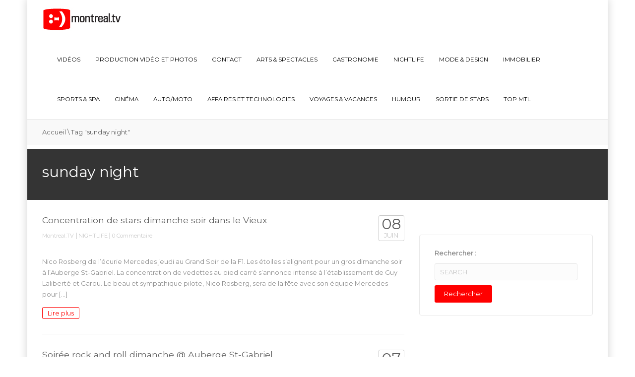

--- FILE ---
content_type: text/html; charset=UTF-8
request_url: http://www.montreal.tv/tag/sunday-night/
body_size: 12240
content:
<!DOCTYPE html>
<!--[if IE 7]>
<html class="ie ie7" lang="fr-FR">
<![endif]-->
<!--[if IE 8]>
<html class="ie ie8" lang="fr-FR">
<![endif]-->
<!--[if !(IE 7) | !(IE 8)  ]><!-->
<html lang="fr-FR">
<!--<![endif]-->
<head>
<meta charset="UTF-8" />
<meta name="viewport" content="width=device-width, minimum-scale=1.0, initial-scale=1.0">
<link rel="shortcut icon" type="ico" href="http://www.montreal.tv/wp-content/uploads/2015/05/Montreal-TV-Favicon.png">
<title>sunday night | Montreal.TV</title>
<link rel="profile" href="http://gmpg.org/xfn/11" />
<link rel="pingback" href="http://www.montreal.tv/xmlrpc.php" />
<link rel="shortcut icon" type="ico" href="http://www.montreal.tv/wp-content/uploads/2015/05/Montreal-TV-Favicon.png">
<!--[if lt IE 9]>
<script src="http://www.montreal.tv/wp-content/themes/truemag-3.1.2/js/html5.js" type="text/javascript"></script>
<![endif]-->
<!--[if lte IE 9]>
<link rel="stylesheet" type="text/css" href="http://www.montreal.tv/wp-content/themes/truemag-3.1.2/css/ie.css" />
<![endif]-->

<!-- M32 Scripts -->
<script src="//rdc.m32.media/madops.js"></script>
<script src="https://s3.us-west-2.amazonaws.com/application-mia-player-prod.rubiconproject.com/pub.js" data-publisher-id="66188"></script>
<!-- M32 Scripts END -->

<script type="text/javascript">
var retina = 'retina='+ window.devicePixelRatio +';'+ retina;
document.cookie = retina;
if(document.cookie){
	// document.location.reload(true);
}

</script>
 
	<meta property="description" content="La WebTV de Montréal, vidéo, nightlife, restaurants"/>
	
<link rel="alternate" type="application/rss+xml" title="Montreal.TV &raquo; Flux" href="http://www.montreal.tv/feed/" />
<link rel="alternate" type="application/rss+xml" title="Montreal.TV &raquo; Flux des commentaires" href="http://www.montreal.tv/comments/feed/" />
<link rel="alternate" type="application/rss+xml" title="Montreal.TV &raquo; Flux de l’étiquette sunday night" href="http://www.montreal.tv/tag/sunday-night/feed/" />
		<script type="text/javascript">
			window._wpemojiSettings = {"baseUrl":"http:\/\/s.w.org\/images\/core\/emoji\/72x72\/","ext":".png","source":{"concatemoji":"http:\/\/www.montreal.tv\/wp-includes\/js\/wp-emoji-release.min.js?ver=4.3.1"}};
			!function(a,b,c){function d(a){var c=b.createElement("canvas"),d=c.getContext&&c.getContext("2d");return d&&d.fillText?(d.textBaseline="top",d.font="600 32px Arial","flag"===a?(d.fillText(String.fromCharCode(55356,56812,55356,56807),0,0),c.toDataURL().length>3e3):(d.fillText(String.fromCharCode(55357,56835),0,0),0!==d.getImageData(16,16,1,1).data[0])):!1}function e(a){var c=b.createElement("script");c.src=a,c.type="text/javascript",b.getElementsByTagName("head")[0].appendChild(c)}var f,g;c.supports={simple:d("simple"),flag:d("flag")},c.DOMReady=!1,c.readyCallback=function(){c.DOMReady=!0},c.supports.simple&&c.supports.flag||(g=function(){c.readyCallback()},b.addEventListener?(b.addEventListener("DOMContentLoaded",g,!1),a.addEventListener("load",g,!1)):(a.attachEvent("onload",g),b.attachEvent("onreadystatechange",function(){"complete"===b.readyState&&c.readyCallback()})),f=c.source||{},f.concatemoji?e(f.concatemoji):f.wpemoji&&f.twemoji&&(e(f.twemoji),e(f.wpemoji)))}(window,document,window._wpemojiSettings);
		</script>
		<style type="text/css">
img.wp-smiley,
img.emoji {
	display: inline !important;
	border: none !important;
	box-shadow: none !important;
	height: 1em !important;
	width: 1em !important;
	margin: 0 .07em !important;
	vertical-align: -0.1em !important;
	background: none !important;
	padding: 0 !important;
}
</style>
<link rel='stylesheet' id='pbd-alp-style-css'  href='http://www.montreal.tv/wp-content/plugins/truemag-movie/css/style.css?ver=1.0' type='text/css' media='all' />
<link rel='stylesheet' id='contact-form-7-css'  href='http://www.montreal.tv/wp-content/plugins/contact-form-7/includes/css/styles.css?ver=4.3' type='text/css' media='all' />
<link rel='stylesheet' id='truemag-rating-css'  href='http://www.montreal.tv/wp-content/plugins/truemag-rating/style.css?ver=4.3.1' type='text/css' media='all' />
<link rel='stylesheet' id='font-awesome-css'  href='http://www.montreal.tv/wp-content/plugins/truemag-rating/font-awesome/css/font-awesome.min.css?ver=4.3.1' type='text/css' media='all' />
<link rel='stylesheet' id='wp-pagenavi-css'  href='http://www.montreal.tv/wp-content/plugins/wp-pagenavi/pagenavi-css.css?ver=2.70' type='text/css' media='all' />
<link rel='stylesheet' id='essb-cct-style-css'  href='http://www.montreal.tv/wp-content/plugins/easy-social-share-buttons3/lib/modules/click-to-tweet/assets/css/styles.css?ver=3.0.1' type='text/css' media='all' />
<link rel='stylesheet' id='easy-social-share-buttons-css'  href='http://www.montreal.tv/wp-content/plugins/easy-social-share-buttons3/assets/css/default-retina/easy-social-share-buttons.css?ver=3.0.1' type='text/css' media='all' />
<link rel='stylesheet' id='videojs-css'  href='http://www.montreal.tv/wp-content/themes/truemag-3.1.2/js/videojs/video-js.css?ver=4.3.1' type='text/css' media='all' />
<link rel='stylesheet' id='google-font-css'  href='http://fonts.googleapis.com/css?family=Montserrat&#038;ver=4.3.1' type='text/css' media='all' />
<link rel='stylesheet' id='colorbox-css'  href='http://www.montreal.tv/wp-content/themes/truemag-3.1.2/js/colorbox/colorbox.css?ver=4.3.1' type='text/css' media='all' />
<link rel='stylesheet' id='bootstrap-css'  href='http://www.montreal.tv/wp-content/themes/truemag-3.1.2/css/bootstrap.min.css?ver=4.3.1' type='text/css' media='all' />
<link rel='stylesheet' id='tooltipster-css'  href='http://www.montreal.tv/wp-content/themes/truemag-3.1.2/css/tooltipster.css?ver=4.3.1' type='text/css' media='all' />
<link rel='stylesheet' id='style-css'  href='http://www.montreal.tv/wp-content/themes/truemag-3.1.2/style.css?ver=4.3.1' type='text/css' media='all' />
<link rel='stylesheet' id='custom-css-css'  href='http://www.montreal.tv/wp-content/themes/truemag-3.1.2/css/custom.css.php?ver=4.3.1' type='text/css' media='all' />
<link rel='stylesheet' id='truemag-icon-blg-css'  href='http://www.montreal.tv/wp-content/themes/truemag-3.1.2/css/justVectorFont/stylesheets/justVector.css?ver=4.3.1' type='text/css' media='all' />
<link rel='stylesheet' id='mashmenu-css-css'  href='http://www.montreal.tv/wp-content/themes/truemag-3.1.2/inc/megamenu/css/mashmenu.css?ver=4.3.1' type='text/css' media='all' />
<link rel='stylesheet' id='PI_stt_front-css'  href='http://www.montreal.tv/wp-content/plugins/simple-twitter-tweets/css/stt.min.css?ver=4.3.1' type='text/css' media='all' />
<link rel='stylesheet' id='wppa_style-css'  href='http://www.montreal.tv/wp-content/plugins/wp-photo-album-plus/theme/wppa-style.css?ver=6-1-8-000' type='text/css' media='all' />
<script type='text/javascript' src='http://www.montreal.tv/wp-includes/js/jquery/jquery.js?ver=1.11.3'></script>
<script type='text/javascript' src='http://www.montreal.tv/wp-includes/js/jquery/jquery-migrate.min.js?ver=1.2.1'></script>
<script type='text/javascript'>
/* <![CDATA[ */
var wtilp = {"ajax_url":"http:\/\/www.montreal.tv\/wp-admin\/admin-ajax.php"};
/* ]]> */
</script>
<script type='text/javascript' src='http://www.montreal.tv/wp-content/plugins/wti-like-post/js/wti_like_post.js?ver=4.3.1'></script>
<script type='text/javascript' src='http://www.montreal.tv/wp-content/plugins/contact-form-7/includes/js/jquery.form.min.js?ver=3.51.0-2014.06.20'></script>
<script type='text/javascript' src='http://www.montreal.tv/wp-content/plugins/wp-photo-album-plus/wppa.min.js?ver=6-1-8-000'></script>
<script type='text/javascript' src='http://www.montreal.tv/wp-content/plugins/wp-photo-album-plus/wppa-slideshow.min.js?ver=6-1-8-000'></script>
<script type='text/javascript' src='http://www.montreal.tv/wp-content/plugins/wp-photo-album-plus/wppa-ajax-front.min.js?ver=6-1-8-000'></script>
<script type='text/javascript' src='http://www.montreal.tv/wp-content/plugins/wp-photo-album-plus/wppa-lightbox.min.js?ver=6-1-8-000'></script>
<script type='text/javascript' src='http://www.montreal.tv/wp-content/plugins/wp-photo-album-plus/wppa-init.fr.js?ver=1'></script>
<script type='text/javascript' src='http://p.jwpcdn.com/6/12/jwplayer.js?ver=4.3.1'></script>
<script type='text/javascript' src='http://www.montreal.tv/wp-content/themes/truemag-3.1.2/js/videojs/video.js?ver=4.3.1'></script>
<link rel="EditURI" type="application/rsd+xml" title="RSD" href="http://www.montreal.tv/xmlrpc.php?rsd" />
<link rel="wlwmanifest" type="application/wlwmanifest+xml" href="http://www.montreal.tv/wp-includes/wlwmanifest.xml" /> 
<meta name="generator" content="WordPress 4.3.1" />
<script type="text/javascript">
var _gaq = _gaq || [];
_gaq.push(['_setAccount', 'UA-65047658-1']);
_gaq.push(['_trackPageview']);
(function() {
var ga = document.createElement('script'); ga.type = 'text/javascript'; ga.async = true;
ga.src = ('https:' == document.location.protocol ? 'https://ssl' : 'http://www') + '.google-analytics.com/ga.js';
var s = document.getElementsByTagName('script')[0]; s.parentNode.insertBefore(ga, s);
})();
</script>
<script type="text/javascript">jwplayer.defaults = { "ph": 2 };</script>
            <script type="text/javascript">
            if (typeof(jwp6AddLoadEvent) == 'undefined') {
                function jwp6AddLoadEvent(func) {
                    var oldonload = window.onload;
                    if (typeof window.onload != 'function') {
                        window.onload = func;
                    } else {
                        window.onload = function() {
                            if (oldonload) {
                                oldonload();
                            }
                            func();
                        }
                    }
                }
            }
            </script>

            <link rel="stylesheet" type="text/css" href="http://www.montreal.tv/wp-content/plugins/wti-like-post/css/wti_like_post.css" media="screen" /><style type="text/css">.essb_links_list li.essb_totalcount_item .essb_t_l_big .essb_t_nb:after, .essb_links_list li.essb_totalcount_item .essb_t_r_big .essb_t_nb:after { color: #777777;content: "shares";display: block;font-size: 11px;font-weight: normal;text-align: center;text-transform: uppercase;margin-top: -5px; } .essb_links_list li.essb_totalcount_item .essb_t_l_big, .essb_links_list li.essb_totalcount_item .essb_t_r_big { text-align: center; } .essb_displayed_sidebar .essb_links_list li.essb_totalcount_item .essb_t_l_big .essb_t_nb:after, .essb_displayed_sidebar .essb_links_list li.essb_totalcount_item .essb_t_r_big .essb_t_nb:after { margin-top: 0px; } .essb_displayed_sidebar_right .essb_links_list li.essb_totalcount_item .essb_t_l_big .essb_t_nb:after, .essb_displayed_sidebar_right .essb_links_list li.essb_totalcount_item .essb_t_r_big .essb_t_nb:after { margin-top: 0px; } .essb_totalcount_item_before, .essb_totalcount_item_after { display: block !important; } .essb_totalcount_item_before .essb_totalcount, .essb_totalcount_item_after .essb_totalcount { border: 0px !important; } .essb_counter_insidebeforename { margin-right: 5px; font-weight: bold; } .essb_width_columns_1 li { width: 100%; } .essb_width_columns_1 li a { width: 92%; } .essb_width_columns_2 li { width: 49%; } .essb_width_columns_2 li a { width: 86%; } .essb_width_columns_3 li { width: 32%; } .essb_width_columns_3 li a { width: 80%; } .essb_width_columns_4 li { width: 24%; } .essb_width_columns_4 li a { width: 70%; } .essb_width_columns_5 li { width: 19.5%; } .essb_width_columns_5 li a { width: 60%; } .essb_links li.essb_totalcount_item_before, .essb_width_columns_1 li.essb_totalcount_item_after { width: 100%; text-align: left; } .essb_network_align_center a { text-align: center; } .essb_network_align_right .essb_network_name { float: right;}</style>
<script type="text/javascript">var essb_settings = {"ajax_url":"http:\/\/www.montreal.tv\/wp-admin\/admin-ajax.php","essb3_nonce":"2070b93722","essb3_plugin_url":"http:\/\/www.montreal.tv\/wp-content\/plugins\/easy-social-share-buttons3","essb3_facebook_total":true,"essb3_admin_ajax":false,"essb3_internal_counter":false,"essb3_stats":false,"essb3_ga":false,"essb3_ga_mode":"simple","essb3_counter_button_min":0,"essb3_counter_total_min":0,"blog_url":"http:\/\/www.montreal.tv\/","ajax_type":"wp"};</script><!-- WPPA+ BEGIN Page specific urls -->
<script type="text/javascript">
	wppaImageDirectory = "http://www.montreal.tv/wp-content/plugins/wp-photo-album-plus/images/";
	wppaWppaUrl = "http://www.montreal.tv/wp-content/plugins/wp-photo-album-plus";
	wppaIncludeUrl = "http://www.montreal.tv/wp-includes";
	wppaAjaxUrl = "http://www.montreal.tv/wp-content/plugins/wp-photo-album-plus/wppa-ajax-front.php";
	wppaUploadUrl = "http://www.montreal.tv/wp-content/uploads/wppa";
</script>
<!-- WPPA+ END Page specific urls -->
		
<!-- WPPA+ Kickoff -->
<!-- Browser detected = Mozilla/5.0 (Macintosh; Intel Mac OS X 10_15_7) AppleWebKit/537.36 (KHTML, like Gecko) Chrome/131.0.0.0 Safari/537.36; ClaudeBot/1.0; +claudebot@anthropic.com) -->
<style type="text/css">
	#wppa-overlay-ic { padding-top: 5px !important; } 
	#wppa-overlay-qt-txt, #wppa-overlay-qt-img { top: 5px !important; }
</style>
<!-- WPPA+ Custom styles -->
<style type="text/css" >

</style>
<!-- Rendering enabled -->
<!-- /WPPA Kickoff -->

	<style type='text/css'>
.code-block-default {margin: 8px 0; clear: both;}
</style>
</head>

<body class="archive tag tag-sunday-night tag-14603 boxed-mode full-width custom-background-empty single-author">
<div id="clickCatcher" class="clickCatcher">


<a name="top" style="height:0; position:absolute; top:0;" id="top-anchor"></a>
<div id="body-wrap">
<div class="container boxed-container">
<div id="wrap">
    <header class="dark-div">
    				        <div id="top-nav" class="topnav-light light-div ">
			<nav class="navbar  navbar-static-top" role="navigation">
				<div class="container">
					<!-- Brand and toggle get grouped for better mobile display -->
					<div class="navbar-header">
						<button type="button" class="navbar-toggle off-canvas-toggle">
						  <span class="sr-only">Toggle navigation</span>
						  <i class="fa fa-reorder fa-bars fa-lg"></i>
						</button>
                                                <a class="logo" href="http://www.montreal.tv" title="sunday night | Montreal.TV"><img src="http://www.montreal.tv/wp-content/uploads/2015/05/Logo-MontrealTV.jpg" alt="sunday night | Montreal.TV"/></a>
											</div>
					<!-- Collect the nav links, forms, and other content for toggling -->
					<div class="main-menu collapse navbar-collapse">
						<!--<form class="navbar-form navbar-right search-form" role="search">
							<label class="" for="s">Search for:</label>
							<input type="text" placeholder="SEARCH" name="s" id="s" class="form-control">
							<input type="submit" id="searchsubmit" value="Search">
						</form>-->
                                                                        						<ul class="nav navbar-nav navbar-right hidden-xs">
						<li id="nav-menu-item-36347" class="main-menu-item menu-item-depth-0 menu-item menu-item-type-taxonomy menu-item-object-category"><a href="http://www.montreal.tv/category/video/" class="menu-link  main-menu-link">VIDÉOS </a></li>
<li id="nav-menu-item-44218" class="main-menu-item menu-item-depth-0 menu-item menu-item-type-post_type menu-item-object-page"><a href="http://www.montreal.tv/production-video-photos-montreal/" class="menu-link  main-menu-link">Production vidéo et photos </a></li>
<li id="nav-menu-item-37646" class="main-menu-item menu-item-depth-0 menu-item menu-item-type-post_type menu-item-object-page"><a href="http://www.montreal.tv/contact/" class="menu-link  main-menu-link">Contact </a></li>
<li id="nav-menu-item-36327" class="main-menu-item menu-item-depth-0 menu-item menu-item-type-taxonomy menu-item-object-category"><a href="http://www.montreal.tv/category/arts-et-spectacles/" class="menu-link  main-menu-link">ARTS &#038; SPECTACLES </a></li>
<li id="nav-menu-item-36333" class="main-menu-item menu-item-depth-0 menu-item menu-item-type-taxonomy menu-item-object-category"><a href="http://www.montreal.tv/category/gastronomie/" class="menu-link  main-menu-link">GASTRONOMIE </a></li>
<li id="nav-menu-item-36328" class="main-menu-item menu-item-depth-0 menu-item menu-item-type-taxonomy menu-item-object-category"><a href="http://www.montreal.tv/category/nightlife/" class="menu-link  main-menu-link">NIGHTLIFE </a></li>
<li id="nav-menu-item-36959" class="main-menu-item menu-item-depth-0 menu-item menu-item-type-taxonomy menu-item-object-category"><a href="http://www.montreal.tv/category/mode-et-design/" class="menu-link  main-menu-link">MODE &#038; DESIGN </a></li>
<li id="nav-menu-item-36958" class="main-menu-item menu-item-depth-0 menu-item menu-item-type-taxonomy menu-item-object-category"><a href="http://www.montreal.tv/category/immobilier/" class="menu-link  main-menu-link">IMMOBILIER </a></li>
<li id="nav-menu-item-37029" class="main-menu-item menu-item-depth-0 menu-item menu-item-type-taxonomy menu-item-object-category"><a href="http://www.montreal.tv/category/sports-et-spa/" class="menu-link  main-menu-link">SPORTS &#038; SPA </a></li>
<li id="nav-menu-item-36960" class="main-menu-item menu-item-depth-0 menu-item menu-item-type-taxonomy menu-item-object-category"><a href="http://www.montreal.tv/category/cinema/" class="menu-link  main-menu-link">CINÉMA </a></li>
<li id="nav-menu-item-37054" class="main-menu-item menu-item-depth-0 menu-item menu-item-type-taxonomy menu-item-object-category"><a href="http://www.montreal.tv/category/auto-moto/" class="menu-link  main-menu-link">AUTO/MOTO </a></li>
<li id="nav-menu-item-37056" class="main-menu-item menu-item-depth-0 menu-item menu-item-type-taxonomy menu-item-object-category"><a href="http://www.montreal.tv/category/affaires-et-technologies/" class="menu-link  main-menu-link">AFFAIRES ET TECHNOLOGIES </a></li>
<li id="nav-menu-item-37057" class="main-menu-item menu-item-depth-0 menu-item menu-item-type-taxonomy menu-item-object-category"><a href="http://www.montreal.tv/category/voyage/" class="menu-link  main-menu-link">VOYAGES &amp; VACANCES </a></li>
<li id="nav-menu-item-37058" class="main-menu-item menu-item-depth-0 menu-item menu-item-type-taxonomy menu-item-object-category"><a href="http://www.montreal.tv/category/humour/" class="menu-link  main-menu-link">HUMOUR </a></li>
<li id="nav-menu-item-37060" class="main-menu-item menu-item-depth-0 menu-item menu-item-type-taxonomy menu-item-object-category"><a href="http://www.montreal.tv/category/sortie-de-stars/" class="menu-link  main-menu-link">SORTIE DE STARS </a></li>
<li id="nav-menu-item-37059" class="main-menu-item menu-item-depth-0 menu-item menu-item-type-taxonomy menu-item-object-category"><a href="http://www.montreal.tv/category/top-mtl/" class="menu-link  main-menu-link">TOP MTL </a></li>
						</ul>
                        					</div><!-- /.navbar-collapse -->
				</div>
			</nav>
		</div><!-- #top-nav -->
		        <div id="headline" class="topnav-light light-div ">
            <div class="container">
                <div class="row">
                	                    <div class="pathway col-md-6 col-sm-6 hidden-xs">
                    	<div class="breadcrumbs" xmlns:v="http://rdf.data-vocabulary.org/#"><a href="http://www.montreal.tv/" rel="v:url" property="v:title">Accueil</a> \ <span class="current">Tag "sunday night"</span></div><!-- .breadcrumbs -->                    </div>
                                        <div class="social-links col-md-6 col-sm-6">
                    	<div class="pull-right">
                                                
                        
                        
                                                			<a class="social-icon" href="https://www.facebook.com/Montreal.TV.Officiel" target="_blank" ><i class="fa fa-facebook"></i></a>
                                                			<a class="social-icon" href="https://twitter.com/montrealtv" target="_blank" ><i class="fa fa-twitter"></i></a>
                                                			<a class="social-icon" href="https://www.youtube.com/channel/UC8EpNPufCYvL6_5gO5psqoA" target="_blank" ><i class="fa fa-youtube"></i></a>
                                                                        <a class="search-toggle social-icon" href="#"><i class="fa fa-search"></i></a>
                        <div class="headline-search">
							                                <form class="dark-form" action="http://www.montreal.tv">
                                    <div class="input-group">
                                        <input type="text" name="s" class="form-control" placeholder="Search for videos">
                                        <span class="input-group-btn">
                                            <button class="btn btn-default maincolor1 maincolor1hover" type="submit"><i class="fa fa-search"></i></button>
                                        </span>
                                    </div>
                                </form>
                                                    </div><!--/heading-search-->
                                                </div>

                    </div>
                </div><!--/row-->
				
				            </div><!--/container-->			
        </div><!--/headline-->
            
    

<!-- M32 -->
    <div class='code-block code-block-default code-block-1'>

<div style="text-align: center;" data-m32-ad data-options='{"madopsPreset":"site-header","dfpId":"21658289790,22388377091","dfpAdUnitPath":"montrealtv"}'></div>
</div>
    
            

    </header>	<div class="blog-heading  heading-light">
    	<div class="container">
            <h1>sunday night</h1>
                    </div>
    </div><!--blog-heading-->
    <div id="body">
        <div class="container">
            <div class="row">
				  				<div id="content" class="col-md-8" role="main">
					                							<section class="blog-listing">
                        	                            <div class="blog-listing-content tm_load_ajax  ">
								<div class="post_ajax_tm" >	<div id="post-20392" class="blog-item video-item no-thumbnail post-20392 post type-post status-publish format-standard hentry category-nightlife tag-9-juin-2013 tag-acteurs tag-actrices tag-auberge-st-gabriel tag-dimanche tag-dimanche-soir tag-drivers tag-f1 tag-f1-parties-montreal tag-garou tag-guy-laliberte tag-june-9th-2013 tag-lewis-hamilton tag-nico-rosberg tag-nico-rosberg-va-feter-dans-le-vieux-dimanche-soir tag-parties-f1-mtl tag-party-f1-montreal tag-pilotes tag-rolling-stones tag-sunday tag-sunday-night tag-tournage tag-vedettes-f1 tag-x-men">
      <div class="row">
        <div class="col-md-6 col-sm-6">
            <div class="item-thumbnail">
                            </div>
            <div class="clearfix"></div>
        </div><!--/col6-->
        <div class="col-md-6 col-sm-6">
            <div class="item-head row">
                <div class="col-md-10 col-sm-10 col-xs-9">
                    <h3><a class="maincolor2hover" href="http://www.montreal.tv/2013/06/nico-rosberg-va-feter-dans-le-vieux-dimanche-soir/" rel="20392" title="Concentration de stars dimanche soir dans le Vieux">Concentration de stars dimanche soir dans le Vieux</a></h3>
                    <div class="blog-meta">
                    	                        <span><a href="http://www.montreal.tv/author/montrealtv/" title="Articles par Montreal.TV" rel="author">Montreal.TV</a></span> | 
                                                <span><a href="http://www.montreal.tv/category/nightlife/" rel="category tag">NIGHTLIFE</a></span>
                                                 | 
                        <span><a href="http://www.montreal.tv/2013/06/nico-rosberg-va-feter-dans-le-vieux-dimanche-soir/#comments">0 Commentaire</a></span>
                                            </div>
                </div>
                <div class="col-md-2 col-sm-2 col-xs-3">
                                    <div class="blog-date">
                        <span>08</span>
                        <span>juin</span>
                    </div>
                                </div>
            </div>
            <div class="blog-excerpt">
                <p>Nico Rosberg de l&rsquo;écurie Mercedes jeudi au Grand Soir de la F1. Les étoiles s&rsquo;alignent pour un gros dimanche soir à l&rsquo;Auberge St-Gabriel. La concentration de vedettes au pied carré s&rsquo;annonce intense à l&rsquo;établissement de Guy Laliberté et Garou. Le beau et sympathique pilote, Nico Rosberg, sera de la fête avec son équipe Mercedes pour [&hellip;]</p>
                <a href="http://www.montreal.tv/2013/06/nico-rosberg-va-feter-dans-le-vieux-dimanche-soir/" class="readmore maincolor2 bordercolor2 bgcolor2hover bordercolor2hover">Lire plus <i class="fa fa-angle-right"></i></a>
            </div>
        </div><!--/col6-->
      </div><!--/row-->
      <div class="clearfix"></div>
    </div><!--/blog-item-->
	<div id="post-20313" class="blog-item video-item no-thumbnail post-20313 post type-post status-publish format-standard hentry category-nightlife tag-9-juin-2013 tag-alain-vinet tag-auberge-saint-gabriel tag-auberge-st-gabriel tag-bar tag-celebrities-live-session-jam tag-cirque-du-soleil tag-club tag-dimanche-grand-prix-party tag-dimanche-soir-grand-prix tag-f1-parties-montreal tag-garou tag-glamour-party tag-guy-laliberte tag-june-9th-2013 tag-les-respectables tag-mick-jagger tag-montreal tag-mtl tag-old-montreal tag-pilotes-f1-party tag-restaurant tag-rolling-stones tag-soiree-rock-and-roll-dimanche-auberge-st-gabriel tag-stars tag-sunday tag-sunday-night tag-sunday-parties-f1-montreal tag-vedettes tag-velvet tag-vieux-montreal">
      <div class="row">
        <div class="col-md-6 col-sm-6">
            <div class="item-thumbnail">
                            </div>
            <div class="clearfix"></div>
        </div><!--/col6-->
        <div class="col-md-6 col-sm-6">
            <div class="item-head row">
                <div class="col-md-10 col-sm-10 col-xs-9">
                    <h3><a class="maincolor2hover" href="http://www.montreal.tv/2013/06/soiree-rock-and-roll-dimanche-auberge-st-gabriel/" rel="20313" title="Soirée rock and roll dimanche @ Auberge St-Gabriel">Soirée rock and roll dimanche @ Auberge St-Gabriel</a></h3>
                    <div class="blog-meta">
                    	                        <span><a href="http://www.montreal.tv/author/montrealtv/" title="Articles par Montreal.TV" rel="author">Montreal.TV</a></span> | 
                                                <span><a href="http://www.montreal.tv/category/nightlife/" rel="category tag">NIGHTLIFE</a></span>
                                                 | 
                        <span><a href="http://www.montreal.tv/2013/06/soiree-rock-and-roll-dimanche-auberge-st-gabriel/#comments">0 Commentaire</a></span>
                                            </div>
                </div>
                <div class="col-md-2 col-sm-2 col-xs-3">
                                    <div class="blog-date">
                        <span>07</span>
                        <span>juin</span>
                    </div>
                                </div>
            </div>
            <div class="blog-excerpt">
                <p>Mick Jagger et les Stones pourraient débarquer à l&rsquo;Auberge St-Gabriel dimanche soir. Depuis quelques années, l&rsquo;Auberge St-Gabriel, est le hot spot en ville le dimanche soir du Grand Prix, notamment grâce à ses célèbres copropriétaires, Guy Laliberté et Garou. Les stars internationales et locales sont encore une fois attendues pour célébrer au champagne la fin [&hellip;]</p>
                <a href="http://www.montreal.tv/2013/06/soiree-rock-and-roll-dimanche-auberge-st-gabriel/" class="readmore maincolor2 bordercolor2 bgcolor2hover bordercolor2hover">Lire plus <i class="fa fa-angle-right"></i></a>
            </div>
        </div><!--/col6-->
      </div><!--/row-->
      <div class="clearfix"></div>
    </div><!--/blog-item-->
</div>                            </div><!--/video-listing-content(blog-listing-content)-->
                            <div class="clearfix"></div>
						                        </section>
										                </div><!--#content-->
                <div id="sidebar" class="col-md-4">
<div id="ai_widget-7" class=" no-border widget widget-border ai_widget"><div class='code-block code-block-default code-block-4'>

<div style="text-align: center;" data-m32-ad data-options='{"sizes":"[300,250]","dfpId":"21658289790,22388377091","dfpAdUnitPath":"montrealtv"}'></div>
</div>
</div><div id="search-2" class="  widget widget-border widget_search"><form role="search" method="get" id="searchform" class="searchform" action="http://www.montreal.tv/">
				<div>
					<label class="screen-reader-text" for="s">Rechercher&nbsp;:</label>
					<input type="text" placeholder="SEARCH" name="s" id="s" />
					<input type="submit" id="searchsubmit" value="Rechercher" />
				</div>
			</form></div><div id="ai_widget-2" class=" no-border widget widget-border ai_widget"><div class='code-block code-block-default code-block-2'>

<div style="text-align: center;" data-m32-ad data-options='{"sizes":"[[300,250],[300,600]]","dfpId":"21658289790,22388377091","dfpAdUnitPath":"montrealtv"}'></div>
</div>
</div></div><!--#sidebar-->
            </div><!--/row-->
        </div><!--/container-->
    </div><!--/body-->
    <footer class="dark-div">
	
	<!-- M32 Foot Ad -->
	<div class='code-block code-block-default code-block-3'>

<div style="text-align: center;" data-m32-ad data-options='{"madopsPreset":"site-leaderboard","dfpId":"21658289790,22388377091","dfpAdUnitPath":"montrealtv"}'></div>  </div>
	<!-- M32 Foot Ad END-->

	    	<div id="bottom">
            <div class="container">
                <div class="row">
					<div id="black-studio-tinymce-3" class=" 1 widget col-md-4 col-sm-6 widget_black_studio_tinymce"><div class="textwidget"><p><a href="http://www.quebec.tv" target="_blank"><img class="alignnone wp-image-56136 size-thumbnail" src="http://www.montreal.tv/wp-content/uploads/2015/05/45409178_2161796930498259_7822989025051934720_n-150x150.png" alt="45409178_2161796930498259_7822989025051934720_n" width="150" height="150" /></a></p>
</div></div><div id="black-studio-tinymce-2" class=" 1 widget col-md-4 col-sm-6 widget_black_studio_tinymce"><div class="textwidget"><p><a href="https://www.facebook.com/Gatineau.TV.Officiel/" target="_blank"><img class="alignnone wp-image-56138 size-thumbnail" src="http://www.montreal.tv/wp-content/uploads/2015/05/64744715_2077311745710830_8434097506165456896_n-150x150.jpg" alt="64744715_2077311745710830_8434097506165456896_n" width="150" height="150" /></a></p>
</div></div><div id="black-studio-tinymce-4" class=" 1 widget col-md-4 col-sm-6 widget_black_studio_tinymce"><div class="textwidget"><p><a href="https://www.facebook.com/TremblantTV/" target="_blank"><img class="alignnone wp-image-56139 size-thumbnail" src="http://www.montreal.tv/wp-content/uploads/2015/05/13315522_1702423076673973_3816777085718842627_n-150x150.jpg" alt="13315522_1702423076673973_3816777085718842627_n" width="150" height="150" /></a></p>
</div></div>                    
                </div><!--/row-->
            </div><!--/container-->
        </div><!--/bottom-->
									
        <div id="bottom-nav">
        	<div class="container">
                <div class="row">
					<div class="copyright col-md-6">Copyright © 2016 Montreal.TV Tous droits réservés.</div>
					<nav class="col-md-6">
                    	<ul class="bottom-menu list-inline pull-right">
                        	<li id="menu-item-37657" class="menu-item menu-item-type-post_type menu-item-object-page menu-item-37657"><a href="http://www.montreal.tv/">Accueil</a></li>
<li id="menu-item-37653" class="menu-item menu-item-type-post_type menu-item-object-page menu-item-37653"><a href="http://www.montreal.tv/equipe/">Équipe</a></li>
<li id="menu-item-37751" class="menu-item menu-item-type-taxonomy menu-item-object-category menu-item-37751"><a href="http://www.montreal.tv/category/video/">Vidéo</a></li>
<li id="menu-item-37654" class="menu-item menu-item-type-post_type menu-item-object-page menu-item-37654"><a href="http://www.montreal.tv/contact/">Contact</a></li>
                        </ul>
                    </nav>
				</div><!--/row-->
            </div><!--/container-->
        </div>
    </footer>
    <div class="wrap-overlay"></div>
</div><!--wrap-->
<div id="off-canvas">
    <div class="off-canvas-inner">
        <nav class="off-menu">
            <ul>
            <li class="canvas-close"><a href="#"><i class="fa fa-times"></i> Close</a></li>
			<li id="menu-item-36347" class="menu-item menu-item-type-taxonomy menu-item-object-category menu-item-36347"><a href="http://www.montreal.tv/category/video/">VIDÉOS</a></li>
<li id="menu-item-44218" class="menu-item menu-item-type-post_type menu-item-object-page menu-item-44218"><a href="http://www.montreal.tv/production-video-photos-montreal/">Production vidéo et photos</a></li>
<li id="menu-item-37646" class="menu-item menu-item-type-post_type menu-item-object-page menu-item-37646"><a href="http://www.montreal.tv/contact/">Contact</a></li>
<li id="menu-item-36327" class="menu-item menu-item-type-taxonomy menu-item-object-category menu-item-36327"><a href="http://www.montreal.tv/category/arts-et-spectacles/">ARTS &#038; SPECTACLES</a></li>
<li id="menu-item-36333" class="menu-item menu-item-type-taxonomy menu-item-object-category menu-item-36333"><a href="http://www.montreal.tv/category/gastronomie/">GASTRONOMIE</a></li>
<li id="menu-item-36328" class="menu-item menu-item-type-taxonomy menu-item-object-category menu-item-36328"><a href="http://www.montreal.tv/category/nightlife/">NIGHTLIFE</a></li>
<li id="menu-item-36959" class="menu-item menu-item-type-taxonomy menu-item-object-category menu-item-36959"><a href="http://www.montreal.tv/category/mode-et-design/">MODE &#038; DESIGN</a></li>
<li id="menu-item-36958" class="menu-item menu-item-type-taxonomy menu-item-object-category menu-item-36958"><a href="http://www.montreal.tv/category/immobilier/">IMMOBILIER</a></li>
<li id="menu-item-37029" class="menu-item menu-item-type-taxonomy menu-item-object-category menu-item-37029"><a href="http://www.montreal.tv/category/sports-et-spa/">SPORTS &#038; SPA</a></li>
<li id="menu-item-36960" class="menu-item menu-item-type-taxonomy menu-item-object-category menu-item-36960"><a href="http://www.montreal.tv/category/cinema/">CINÉMA</a></li>
<li id="menu-item-37054" class="menu-item menu-item-type-taxonomy menu-item-object-category menu-item-37054"><a href="http://www.montreal.tv/category/auto-moto/">AUTO/MOTO</a></li>
<li id="menu-item-37056" class="menu-item menu-item-type-taxonomy menu-item-object-category menu-item-37056"><a href="http://www.montreal.tv/category/affaires-et-technologies/">AFFAIRES ET TECHNOLOGIES</a></li>
<li id="menu-item-37057" class="menu-item menu-item-type-taxonomy menu-item-object-category menu-item-37057"><a href="http://www.montreal.tv/category/voyage/">VOYAGES &amp; VACANCES</a></li>
<li id="menu-item-37058" class="menu-item menu-item-type-taxonomy menu-item-object-category menu-item-37058"><a href="http://www.montreal.tv/category/humour/">HUMOUR</a></li>
<li id="menu-item-37060" class="menu-item menu-item-type-taxonomy menu-item-object-category menu-item-37060"><a href="http://www.montreal.tv/category/sortie-de-stars/">SORTIE DE STARS</a></li>
<li id="menu-item-37059" class="menu-item menu-item-type-taxonomy menu-item-object-category menu-item-37059"><a href="http://www.montreal.tv/category/top-mtl/">TOP MTL</a></li>
                                        </ul>
        </nav>
    </div>
</div><!--/off-canvas-->
<script>off_canvas_enable=1;</script>
</div><!--/boxed-container-->
<div class="bg-ad">
	<div class="container">
    	<div class="bg-ad-left">
			        </div>
        <div class="bg-ad-right">
			        </div>
    </div>
</div>
</div><!--/body-wrap-->
<a href="#top" id="gototop" class="notshow" title="Go to top"><i class="fa fa-angle-up"></i></a>

<!-- start WPPA+ Footer data -->
	<div id="wppa-overlay-bg" style="text-align:center; display:none; position:fixed; top:0; left:0; z-index:100090; width:100%; height:2048px; background-color:black;" onclick="wppaOvlOnclick(event)" >
		<div id="wppa-ovl-legenda-1" onmouseover="jQuery(this).css('visibility','visible');" onmouseout="jQuery(this).css('visibility','hidden');" style="position:absolute; left:0; top:0; background-color:black;color:#a7a7a7; visibility:visible;" >
			Press f for fullscreen.
		</div>
	</div>
	<div id="wppa-overlay-ic" style="position:fixed; top:0; padding-top:10px; z-index:100095; opacity:1; box-shadow:none;"
		ontouchstart="wppaTouchStart(event, 'wppa-overlay-ic', -1);"  ontouchend="wppaTouchEnd(event);" 
		ontouchmove="wppaTouchMove(event);" ontouchcancel="wppaTouchCancel(event);" >
	</div>
	<img id="wppa-overlay-sp" alt="spinner" style="position:fixed; top:200px; left:200px; z-index:100100; opacity:1; visibility:hidden; box-shadow:none;" src="http://www.montreal.tv/wp-content/plugins/wp-photo-album-plus/images/loading.gif" />
	<script type="text/javascript">jQuery("#wppa-overlay-bg").css({height:window.innerHeight});
		wppaOvlTxtHeight = "auto";
		wppaOvlCloseTxt = "Fermer";
		wppaOvlOpacity = 0.8;
		wppaOvlOnclickType = "none";
		wppaOvlTheme = "black";
		wppaOvlAnimSpeed = 300;
		wppaOvlSlideSpeed = 5000;
		wppaVer4WindowWidth = 800;
		wppaVer4WindowHeight = 600;
		wppaOvlShowCounter = true;
		
		wppaOvlFontSize = "10";
		
		wppaOvlFontWeight = "bold"
		wppaOvlLineHeight = "12"
		wppaOvlFullLegenda = "Keys: f = next mode; escape = exit; p = previous, n = next, s = start/stop, d = dismiss this notice.";
		wppaOvlFullLegendaSingle = "Keys: f = next mode; escape = exit; d = dismiss this notice.";
		wppaOvlVideoStart = true;
		wppaOvlAudioStart = true;
	</script>
	<input type="hidden" id="wppa-nonce" name="wppa-nonce" value="7a857a6fa1" />
	<script type="text/javascript">
	</script>
<!-- end WPPA+ Footer data -->

<!-- Do user upload -->
<!-- Done user upload --><script type='text/javascript'>
/* <![CDATA[ */
var pbd_alp = {"startPage":"1","maxPages":"1","textLb1":"PLUS","textLb2":"EN CHARGEMENT","ot_permali":"\/%year%\/%monthnum%\/%postname%\/","nextLink":null,"quick_view":"http:\/\/www.montreal.tv\/wp-content\/themes\/truemag-3.1.2\/js\/colorbox\/jquery.colorbox-min.js"};
/* ]]> */
</script>
<script type='text/javascript' src='http://www.montreal.tv/wp-content/plugins/truemag-movie/js/load-posts.js?ver=1.0'></script>
<script type='text/javascript'>
/* <![CDATA[ */
var _wpcf7 = {"loaderUrl":"http:\/\/www.montreal.tv\/wp-content\/plugins\/contact-form-7\/images\/ajax-loader.gif","sending":"Envoi en cours ...","cached":"1"};
/* ]]> */
</script>
<script type='text/javascript' src='http://www.montreal.tv/wp-content/plugins/contact-form-7/includes/js/scripts.js?ver=4.3'></script>
<script type='text/javascript' src='http://www.montreal.tv/wp-content/themes/truemag-3.1.2/js/bootstrap.min.js?ver=4.3.1'></script>
<script type='text/javascript' src='http://www.montreal.tv/wp-content/themes/truemag-3.1.2/js/jquery.caroufredsel-6.2.1.min.js?ver=4.3.1'></script>
<script type='text/javascript' src='http://www.montreal.tv/wp-content/themes/truemag-3.1.2/js/helper-plugins/jquery.touchSwipe.min.js?ver=4.3.1'></script>
<script type='text/javascript' src='http://www.montreal.tv/wp-content/themes/truemag-3.1.2/js/jquery.hammer.js?ver=4.3.1'></script>
<script type='text/javascript' src='http://www.montreal.tv/wp-content/themes/truemag-3.1.2/js/template.js?ver=4.3.1'></script>
<script type='text/javascript' src='http://www.montreal.tv/wp-content/themes/truemag-3.1.2/js/colorbox/jquery.colorbox-min.js?ver=4.3.1'></script>
<script type='text/javascript' src='http://www.montreal.tv/wp-content/themes/truemag-3.1.2/js/jquery.tooltipster.js?ver=4.3.1'></script>
<script type='text/javascript'>
/* <![CDATA[ */
var mashmenu = {"ajax_url":"http:\/\/www.montreal.tv\/wp-admin\/admin-ajax.php","ajax_loader":null,"ajax_enabled":"0"};
/* ]]> */
</script>
<script type='text/javascript' src='http://www.montreal.tv/wp-content/themes/truemag-3.1.2/inc/megamenu/js/mashmenu.js?ver=1.6'></script>
<style type="text/css"></style><script type="text/javascript">var essb_clicked_lovethis = false; var essb_love_you_message_thanks = "Thank you for loving this."; var essb_love_you_message_loved = "You already love this today."; var essb_lovethis = function(oInstance) { if (essb_clicked_lovethis) { alert(essb_love_you_message_loved); return; } var element = jQuery('.essb_'+oInstance); if (!element.length) { return; } var instance_post_id = jQuery(element).attr("data-essb-postid") || ""; var cookie_set = essb_get_lovecookie("essb_love_"+instance_post_id); if (cookie_set) { alert(essb_love_you_message_loved); return; } if (typeof(essb_settings) != "undefined") { jQuery.post(essb_settings.ajax_url, { 'action': 'essb_love_action', 'post_id': instance_post_id, 'service': 'love', 'nonce': essb_settings.essb3_nonce }, function (data) { if (data) { alert(essb_love_you_message_thanks); }},'json'); } essb_tracking_only('', 'love', oInstance, true); }; var essb_get_lovecookie = function(name) { var value = "; " + document.cookie; var parts = value.split("; " + name + "="); if (parts.length == 2) return parts.pop().split(";").shift(); }; var essb_window = function(oUrl, oService, oInstance) { var element = jQuery('.essb_'+oInstance); console.log("button trigger on " + oService+", instance = "+oInstance); var instance_post_id = jQuery(element).attr("data-essb-postid") || ""; var instance_position = jQuery(element).attr("data-essb-position") || ""; var wnd; var w = 800 ; var h = 500; if (oService == "twitter") { w = 500; h= 300; } var left = (screen.width/2)-(w/2); var top = (screen.height/2)-(h/2); if (oService == "twitter") { wnd = window.open( oUrl, "essb_share_window", "height=300,width=500,resizable=1,scrollbars=yes,top="+top+",left="+left ); } else { wnd = window.open( oUrl, "essb_share_window", "height=500,width=800,resizable=1,scrollbars=yes,top="+top+",left="+left ); } if (typeof(essb_settings) != "undefined") { if (essb_settings.essb3_stats) { if (typeof(essb_handle_stats) != "undefined") { essb_handle_stats(oService, instance_post_id, oInstance); } } if (essb_settings.essb3_ga) { essb_ga_tracking(oService, oUrl, instance_position); } } essb_self_postcount(oService, instance_post_id); var pollTimer = window.setInterval(function() { if (wnd.closed !== false) { window.clearInterval(pollTimer); essb_smart_onclose_events(oService, instance_post_id); } }, 200); }; var essb_self_postcount = function(oService, oCountID) { if (typeof(essb_settings) != "undefined") { oCountID = String(oCountID); jQuery.post(essb_settings.ajax_url, { 'action': 'essb_self_postcount', 'post_id': oCountID, 'service': oService, 'nonce': essb_settings.essb3_nonce }, function (data) { if (data) { }},'json'); } }; var essb_smart_onclose_events = function(oService, oPostID) { if (typeof (essbasc_popup_show) == 'function') { essbasc_popup_show(); } if (typeof essb_acs_code == 'function') { essb_acs_code(oService, oPostID); } }; var essb_tracking_only = function(oUrl, oService, oInstance, oAfterShare) { var element = jQuery('.essb_'+oInstance); if (oUrl == "") { oUrl = document.URL; } var instance_post_id = jQuery(element).attr("data-essb-postid") || ""; var instance_position = jQuery(element).attr("data-essb-position") || ""; if (typeof(essb_settings) != "undefined") { if (essb_settings.essb3_stats) { if (typeof(essb_handle_stats) != "undefined") { essb_handle_stats(oService, instance_post_id, oInstance); } } if (essb_settings.essb3_ga) { essb_ga_tracking(oService, oUrl, instance_position); } } essb_self_postcount(oService, instance_post_id); if (oAfterShare) { essb_smart_onclose_events(oService, instance_post_id); } }; var essb_pinterest_picker = function(oInstance) { essb_tracking_only('', 'pinterest', oInstance); var e=document.createElement('script'); e.setAttribute('type','text/javascript'); e.setAttribute('charset','UTF-8'); e.setAttribute('src','//assets.pinterest.com/js/pinmarklet.js?r='+Math.random()*99999999);document.body.appendChild(e); };</script><script>
jQuery( document ).ready( function($) {
	$('.bawpvc-ajax-counter').each( function( i ) {
		var $id = $(this).data('id');
		var t = this;
		var n = 0;
		$.get('http://www.montreal.tv/wp-admin/admin-ajax.php?action=bawpvc-ajax-counter&p='+$id+'&n='+n, function( html ) {
			$(t).html( html );
		})
	});
});
</script>
</div>
</body>
</html>

<!-- Performance optimized by W3 Total Cache. Learn more: http://www.w3-edge.com/wordpress-plugins/

 Served from: www.montreal.tv @ 2025-11-04 16:21:43 by W3 Total Cache -->

--- FILE ---
content_type: text/html; charset=utf-8
request_url: https://www.google.com/recaptcha/api2/aframe
body_size: 266
content:
<!DOCTYPE HTML><html><head><meta http-equiv="content-type" content="text/html; charset=UTF-8"></head><body><script nonce="WeljL1a2sw_0_dQTAf8Dzg">/** Anti-fraud and anti-abuse applications only. See google.com/recaptcha */ try{var clients={'sodar':'https://pagead2.googlesyndication.com/pagead/sodar?'};window.addEventListener("message",function(a){try{if(a.source===window.parent){var b=JSON.parse(a.data);var c=clients[b['id']];if(c){var d=document.createElement('img');d.src=c+b['params']+'&rc='+(localStorage.getItem("rc::a")?sessionStorage.getItem("rc::b"):"");window.document.body.appendChild(d);sessionStorage.setItem("rc::e",parseInt(sessionStorage.getItem("rc::e")||0)+1);localStorage.setItem("rc::h",'1762291306849');}}}catch(b){}});window.parent.postMessage("_grecaptcha_ready", "*");}catch(b){}</script></body></html>

--- FILE ---
content_type: text/css;charset=UTF-8
request_url: http://www.montreal.tv/wp-content/themes/truemag-3.1.2/css/custom.css.php?ver=4.3.1
body_size: 3761
content:
    .dark-div a.bgcolor1hover:hover{color: #000;}
    .dark-div button:hover,.dark-div input[type='submit']:hover,
    .dark-div .navbar-toggle:hover,
    .dark-div .topnav-light .navbar-toggle:hover,
    .player-button .next-post.same-cat a:hover,
    .player-button .prev-post.same-cat a:hover,
    .box-more.single-full-pl:hover,
    .video-series-list .btn:hover, .video-series-list .btn.series-current{
        border-color:#ff0000;
        background:#ff0000;
    }
    #slider .video_slider  .carousel-pagination a.selected,
    #slider .video_slider .ct-btn{background:#ff0000;}
    #slider .video_slider .carousel-pagination a:hover,
    #slider .video_slider .carousel-pagination a.selected{border-color:#ff0000;}
    #bottom .widget.PI_SimpleTwitterTweets ul li:hover:before,
    .dark-div a:hover,
    .dark-div ul li:before,
    .maincolor1, a.maincolor1,
    .maincolor1hover:hover,
    a.maincolor1hover:hover,
    .main-menu li.current-menu-item > a,
    .main-menu .nav > li > a:hover,
    .main-menu .nav > li:hover > a,
    #top-nav.topnav-light .main-menu li.current-menu-item > a,
    #top-nav.topnav-light .main-menu .nav > li > a:hover,
    #top-nav .dropdown-menu li>a:before,
    #top-nav .dropdown-menu>li>a:hover,
    #top-nav .dropdown-menu>li>a:focus,
    .preview-mode .video-item h3 a:hover,
    .player-button a:hover,
    .video-toolbar-item.like-dislike .status:before,
    #top-carousel.inbox-more  .bgcolor1hover:hover,
    #top-carousel.inbox-more a.bgcolor1hover:hover,
    #head-carousel #metro-carousel.is-carousel .carousel-button a:hover,
    #head-carousel #big-carousel.is-carousel .carousel-button a:hover,
    #control-stage-carousel .video-item:hover .item-head,
    #control-stage-carousel .video-item:hover .item-head h3,
    #control-stage-carousel .control-up:hover,
    #control-stage-carousel .control-down:hover,
    .mashmenu .menu li.level0:hover>a,
    .mashmenu .menu li.level0:hover .sub-channel li.hover a,
    .mashmenu .columns .list a:hover,
    .mashmenu .content-item .title a:hover,
    .headline .htitle marquee a,
    .headline .htitle marquee p,
    .headline .htitle .hicon i,
    .headline .htitle .scroll-text ul li a,
    .headline .htitle .scroll-text ul li p,
    .headline .htitle h4,
    .headline-content.col-md-9 .headline .htitle .scroll-text ul li a:hover,
    .headline .htitle .scroll-text ul li p:hover,
    .dark-div .navbar-toggle, .dark-div .topnav-light .navbar-toggle,
    .headline-content .headline .htitle .scroll-text ul li a:hover,
    .headline .htitle .scroll-text ul li p:hover,.headline .htitle .hicon .first-tex,
    .topnav-light .headline-content.col-md-6 .headline .htitle .scroll-text ul li a:hover,
    .topnav-light .headline .htitle .scroll-text ul li p:hover,
    header #top-carousel.cat-carousel .video-item h3 a:hover,
    .amazing .rating-bar.bgcolor2,
    .wpb_accordion .wpb_accordion_wrapper .wpb_accordion_header.ui-accordion-header-active a,
    .wpb_accordion .wpb_accordion_wrapper .wpb_accordion_header.ui-accordion-header-active:before,
	.pathway a:hover, .dark-div .pathway a:hover,
    .woocommerce .products .star-rating, .woocommerce-page .products .star-rating,
    .dark-div .smart-box .item-head h3 a:hover,
    .off-canvas-inner ul li a:before{
        color: #ff0000;
    }
    .carousel-dotted a.selected, .carousel-dotted a:hover, 
    .bgcolor1,
    .bgcolor1hover:hover,
    a.bgcolor1hover:hover,
    .rich-list li:hover .rich-list-icon,
    .video-item.marking_vd .mark_bg,
    header #top-carousel.cat-carousel .bgcolor2,
    #bottom .widget ul li:hover:before,
    .amazing .slide .ct-btn, .classy-carousel-horizon #stage-carousel .video-item .ct-btn,
    #classy-carousel #top-carousel .video-item.selected .item-thumbnail .item-head{
        background-color: #ff0000;
    }
    .dark-div textarea:focus,
    .dark-div input[type='text']:focus,
    .dark-div input[type='url']:focus,
    .dark-div input[type='email']:focus,
    .dark-div input[type='number']:focus,
    .dark-div input[type='password']:focus,
    .dark-div select:focus,
    .bordercolor1,
    .bordercolor1hover:hover,
    .dark-form .form-control:focus,
    .dark-form .input-group:hover .form-control,
    .dark-form .input-group:hover .form-control:focus,
    .dark-form .input-group:hover .input-group-btn .btn-default,
    #control-stage-carousel .video-item:hover,
    #control-stage-carousel .video-item.selected,
    #control-stage-carousel .control-up:hover,
    #control-stage-carousel .control-down:hover,
    #top-carousel.full-more a.maincolor1:hover,
    #top-carousel.cat-carousel .is-carousel .carousel-button a:hover,
    .wpb_accordion .wpb_accordion_section.group h3.ui-accordion-header-active,
    .wpb_accordion .wpb_accordion_wrapper .wpb_accordion_content.ui-accordion-content-active,
    #bottom .widget ul li:before{
        border-color: #ff0000;
    }
    .video-toolbar-item.like-dislike .status,
    .video-toolbar-item.like-dislike:hover .status,
    .layout-2 .submit-video .btn:hover, .layout-3 .submit-video .btn:hover{
        border-color:#ff0000 !important;
        background:#ff0000 !important;
    }
	.widget_revslider .tp-bullets.simplebullets.round .bullet:hover{background:#ff0000}
    .woocommerce ul.products li.product .onsale, .woocommerce-page ul.products li.product .onsale,
    .widget_revslider .tp-bullets.simplebullets.round .bullet.selected{background:#ff0000}
	.tp-caption.tm_heading{color:#ff0000}
	.tp-button.tm_button{background-color: #ff0000; background-image: -webkit-gradient(linear, left top, left bottom, from(#ff0000), to(#1050000));background-image: -webkit-linear-gradient(top, #ff0000, #1050000); background-image: -moz-linear-gradient(top, #ff0000, #1050000); background-image: -ms-linear-gradient(top, #ff0000, #1050000); background-image: -o-linear-gradient(top, #ff0000, #1050000); background-image: linear-gradient(to bottom, #ff0000, #1050000);filter:progid:DXImageTransform.Microsoft.gradient(GradientType=0,startColorstr=#ff0000,endColorstr=#1050000)}
    #account-form div.formleft table.form-table tbody tr td input:focus, 
    #account-form div.formleft table.form-table tbody tr td select:focus,
	blockquote,
    textarea:focus,
    input[type='text']:focus,
    input[type='url']:focus,
    input[type='email']:focus,
    input[type='number']:focus,
    input[type='password']:focus,
    select:focus,
    .bordercolor2, .bordercolor2hover:hover,
    .carousel-pagination a:hover,
    .carousel-pagination a.selected,
    .wp-pagenavi .current,
    .panel-default,.panel.panel-default:hover,
    .icon-checklist .border,
    .woocommerce .woocommerce-ordering select, .woocommerce-page .woocommerce-ordering select,
    .woocommerce-checkout .login-tm input.button,
    .buddypress #buddypress .standard-form textarea:focus, .buddypress #buddypress .standard-form input[type=text]:focus, .buddypress #buddypress .standard-form input[type=text]:focus, .buddypress #buddypress .standard-form input[type=color]:focus, .buddypress #buddypress .standard-form input[type=date]:focus, .buddypress #buddypress .standard-form input[type=datetime]:focus, .buddypress #buddypress .standard-form input[type=datetime-local]:focus, .buddypress #buddypress .standard-form input[type=email]:focus, .buddypress #buddypress .standard-form input[type=month]:focus, .buddypress #buddypress .standard-form input[type=number]:focus, .buddypress #buddypress .standard-form input[type=range]:focus, .buddypress #buddypress .standard-form input[type=search]:focus, .buddypress #buddypress .standard-form input[type=tel]:focus, .buddypress #buddypress .standard-form input[type=time]:focus, .buddypress #buddypress .standard-form input[type=url]:focus, .buddypress #buddypress .standard-form input[type=week]:focus, .buddypress #buddypress .standard-form select:focus, .buddypress #buddypress .standard-form input[type=password]:focus, .buddypress #buddypress .dir-search input[type=search]:focus, .buddypress #buddypress .dir-search input[type=text]:focus{
    	border-color:#ff0000;
	}
    table th,
    .maincolor2, a.maincolor2, .maincolor2hover:hover, a, a:hover,
    ul li:before,
    .dark-div .maincolor2hover:hover,
    .video-item h2 a:hover, .video-item h3 a:hover,
    .video-item .item-author,
    .light-title,
    .video-toolbar-item.like-dislike .status,
    a.comment-reply-link,
    .video-toolbar-item.like-dislike .watch-action .action-like a:hover,
    .video-toolbar-item.like-dislike .watch-action .action-like a:hover:after,
    .video-toolbar-item.like-dislike .watch-action  .action-unlike a:hover,
    .video-toolbar-item.like-dislike .watch-action  .action-unlike a:hover:after,
    .top_authors_widget .tm_top_author ul li .tm_img2 a:hover,
    .tm_widget_categories ul,
    .tm_widget_categories ul li a:hover,
    #review-box h2.review-box-header,
    .review-stars .review-final-score,
    .review-stars .review-final-score h4,
    #review-box strong,.review-stars .taq-score,
    #tm_recentcomments .tm_recentcomments .info_rc a:hover,
    .widget.widget-border.widget_nav_menu .menu .menu-item a:hover,
    .widget.widget-border.widget_nav_menu .menu .menu-item ul li a:hover,
    .widget.widget-border.widget_nav_menu .menu li.current-menu-item > a,
    .widget_tm_mostlikedpostswidget ul,
    .widget_tm_mostlikedpostswidget ul li a:hover,
    .tm_widget_most_viewed_entries ul,
    .tm_widget_most_viewed_entries ul li a:hover,
    .related-title,
    .tmr-head h3,.tmr-stars,.tmr-final,
    .is-carousel.simple-carousel.testimonial .name.pos,
    .panel-default .panel-title a,.panel.panel-default .panel-heading:before,
    .boxed-icon .boxed-item .heading,.boxed-icon .boxed-item .ic_st2,
    .icon-checklist li i,
    .action-like.change-color a:after,
    .action-unlike.change-color a:after,
    .tooltipster-content .gv-title,
    .buddypress #buddypress div.item-list-tabs ul li a:hover,
    #membership-wrapper legend,
    .register-section h4,
    .standard-form h2,
    #account-form div.formleft p strong,
    .woocommerce .woocommerce-result-count, .woocommerce-page .woocommerce-result-count,
    .woocommerce .woocommerce-ordering select, .woocommerce-page .woocommerce-ordering select,
    .woocommerce .star-rating span, .woocommerce-page .star-rating span,
    .widget_product_categories .product-categories li:before,
    .widget.woocommerce ul li a:hover,
    .woocommerce .cart-collaterals .cart_totals h2, .woocommerce-page .cart-collaterals .cart_totals h2,
    .shipping_calculator h2 a,
    .woocommerce-checkout .woocommerce .woocommerce-info a:focus,
    .woocommerce-checkout .woocommerce .woocommerce-info:before,
    .woocommerce p.stars a.active, .woocommerce-page p.stars a.active,
    .woocommerce p.stars a:hover, .woocommerce-page p.stars a:hover,
    .video-toolbar-item.tm-favories .wpfp-link[href^="?wpfpaction=remove"]:before, .video-toolbar-item.tm-favories .wpfp-link:hover{
    	color:#ff0000;
    }
    #account-form div.formleft .button-primary,
    #membership-wrapper .link .button,
    #membership-wrapper  div.topbar{background-color: #ff0000 !important;}    
    .tooltipster-base .gv-button .quick-view,
    .bgcolor2, .bgcolor2hover:hover,
    .wp-pagenavi a:hover, .wp-pagenavi .current,
    .shortcode-asf .asf-tags .search_tags a.filtered,
    .shortcode-asf .asf-tags .search_tags a:hover,
    .carousel-pagination a.selected,
    .solid-noborder .widget-title,
    .member .member-info .member-social a.icon-social:hover{
        background-color:#ff0000;
    }
    button,
    input[type='submit'],
    .dark-div .light-div button,
    .dark-div .light-div input[type='submit'],
    .light-button,
    .multilink-btn.current-link,
    .buddypress #buddypress button, .buddypress #buddypress a.button, .buddypress #buddypress input[type=submit], .buddypress #buddypress input[type=button], .buddypress #buddypress input[type=reset], .buddypress #buddypress ul.button-nav li a, .buddypress #buddypress div.generic-button a, .buddypress #buddypress .comment-reply-link, .buddypress a.bp-title-button{
        background:#ff0000;
        border-color:#ff0000;
    }
    .ct-btn{background:#ff0000;}
    .wp-pagenavi a, .wp-pagenavi span,
    .member .member-info .member-social a.icon-social,
    .widget.widget-border.widget_nav_menu .menu .menu-item:before{
        border-color:#ff0000;
        color:#ff0000;
    }
    .light-button{
        border-color:#ff0000;
    }
    .advanced_trending_videos_widget .rt-article-title a, .advanced_popular_videos_widget .rt-article-title a{
    	color:#ff0000;
    }
    .heading-shortcode .module-title * {color:#ff0000;}
    .compare-table-tm .compare-table-column .compare-table-row.row-first{ background-color:#ff0000; border:1px solid #ff0000;}

	.woocommerce #content div.product form.cart .button, .woocommerce div.product form.cart .button, .woocommerce-page #content div.product form.cart .button, .woocommerce-page div.product form.cart .button
    .widget_product_tag_cloud .tagcloud a:hover,
    .woocommerce .widget_price_filter .ui-slider .ui-slider-handle, .woocommerce-page .widget_price_filter .ui-slider .ui-slider-handle,
    .woocommerce table.shop_table thead, .woocommerce-page table.shop_table thead,
    .woocommerce-page table.cart input.checkout-button.button{background:#ff0000 !important;}
    .woocommerce #payment #place_order, .woocommerce-page #payment #place_order{background:#ff0000;}
.pull-right .social-icon.shopping:hover{color: #ff0000 !important;}
html, body, h1, h2, h3, h4, h5, h6, p, span{
	font-family: 'Montserrat', sans-serif;
}
h1{font-size:30px; }
h2{font-size:22px; }
h3{font-size:17.5px; }
body{font-size: 13px; }
.main-menu .nav > li > a {font-size: 0.9em; }
#top-nav .navbar {
	min-height:80px;
}
#top-nav .navbar-header{
	height:80px;
    line-height:80px;
}
#top-nav .main-menu .menu-item-depth-0 > a, .main-menu .nav > li > a.account_cr {
	line-height:50px;
}
#top-nav .main-menu .navbar-nav.user_submit li a.submit-video{ line-height:58px;}
#top-nav .main-menu .navbar-nav.nav-search-box li{ line-height:70px;}
#headline.is-fixed-nav{
	margin-top:80px;
}
.layout-3 .nav-search-box{
	padding-top:20px;
}
.layout-3 .main-menu .nav > li > a.submit-video{
	padding-top:22.5px;
}


--- FILE ---
content_type: application/javascript
request_url: http://www.montreal.tv/wp-content/themes/truemag-3.1.2/inc/megamenu/js/mashmenu.js?ver=1.6
body_size: 730
content:
jQuery(document).ready(function(e) {
	jQuery('.sub-menu-box.preview-mode').each(function(index, element) {
		var channel_content = '';
		var channel_count = 0;
        jQuery(this).find('.channel-content').each(function(index, element) {
			if(channel_count == 0){
				jQuery(this).addClass('active');
			}
            channel_content += jQuery(this)[0].outerHTML;
			jQuery(this).remove();
			channel_count++;
        });
		jQuery(this).append(channel_content);
    });
    jQuery('.sub-menu-box .channel-title').hover(
		function(){
			var target = "#" + jQuery(this).attr("data-target");
			jQuery(".channel-content").removeClass("active");
			jQuery(target).addClass("active");
		},
		function(){}
	)
});

--- FILE ---
content_type: application/javascript
request_url: http://www.montreal.tv/wp-content/themes/truemag-3.1.2/js/template.js?ver=4.3.1
body_size: 10009
content:
// JavaScript Document
jQuery(document).ready(function(e) {
	jQuery("[data-toggle=tooltip]").tooltip();
	jQuery(".gptooltip").tooltip();
	jQuery('.qv_tooltip').tooltipster({
                contentAsHTML: true,
				position: 'right',
				interactive: true,
				fixedWidth:250,
				//theme: 'tm-quickview'
            });
	jQuery(window).scroll(function(e){
	   if(jQuery(document).scrollTop()>jQuery(window).height()){
		   jQuery('a#gototop').removeClass('notshow');
	   }else{
		   jQuery('a#gototop').addClass('notshow');
	   }
	});
	//fix body wrap scroll
	jQuery('#body-wrap').scroll(function(e){
	   if(jQuery('#body-wrap').scrollTop()>jQuery(window).height()){
		   jQuery('a#gototop').removeClass('notshow');
	   }else{
		   jQuery('a#gototop').addClass('notshow');
	   }
	});
	// Amazing
    jQuery('.amazing').each(function(){
		var carousel_auto = jQuery(this).data('notauto')?false:true;
		var carousel_auto_timeout = jQuery(this).data('auto_timeout')?jQuery(this).data('auto_timeout'):3000;
		var carousel_auto_duration = jQuery(this).data('auto_duration')?jQuery(this).data('auto_duration'):800;
		$amazingslider = jQuery(this).find('.inner-slides').carouFredSel({
			items               : {visible:1,width:1000},
			responsive  : true,
			direction           : "left",
			scroll : {
				items           : 1,
				easing          : "quadratic",
				duration        : 1000,                         
				pauseOnHover    : false,
				onBefore: function(data){
					jQuery(this).delay(500);
					
					elements = jQuery(data.items.old).find('.element');
					
					for(i = 0; i < elements.length; i++){
						element = elements[(data.scroll.direction == 'next') ? i : (elements.length - 1 - i)];
						jQuery(element).addClass('move-' + ((data.scroll.direction == 'next') ? 'left':'right') + ' move-delay-' + i);
					}
					
					if($bgslider){
						// get index of current item
						index = jQuery(this).triggerHandler("currentPosition");
						//alert(index);
						setTimeout(function(){$bgslider.trigger('slideTo',index)},200);
						
					}
				},
				onAfter: function(data){
					jQuery(data.items.old).find('.element').removeClass('move-left move-right move-delay-0 move-delay-1 move-delay-2');
					css_index = 1;
					$bgslider.trigger("configuration", ["items.height", (jQuery('.slide:nth-child('+css_index+')',this).outerHeight())]);
					jQuery('.amazing .carousel-button a').height(jQuery('.slide:nth-child('+css_index+')',this).outerHeight());
					jQuery('.amazing .carousel-button a').css('line-height',(jQuery('.slide:nth-child('+css_index+')',this).outerHeight())+'px');
				}
			},
			auto 	: {
				play	: carousel_auto,
				timeoutDuration : carousel_auto_timeout,
				duration        : carousel_auto_duration,
				pauseOnHover: "immediate-resume"
			},
			prev:{button:jQuery('.amazing .prev')},
			next:{button:jQuery('.amazing .next')},
			pagination:{container:'.carousel-pagination'}
		});
		
		$bgslider = jQuery(this).find('.bg-slides').carouFredSel({
			items               : {visible:1,height:500,width:1000},
			responsive  : true,
			direction           : "left",
			scroll : {
				items           : 1,
				easing          : "swing",
				duration        : 1500
			},
			align : 'left',
			width :'100%',
			auto : {
				play: false
			}
		});
	});

	jQuery('span#click-more').toggle(function(){
			  jQuery('#top-carousel').removeClass('more-hide');
			  jQuery('span#click-more i').removeClass('fa-angle-down');
			  jQuery('span#click-more i').addClass('fa-angle-up');
	},
	function(){
			  jQuery('#top-carousel').addClass('more-hide');
			  jQuery('span#click-more i').removeClass('fa-angle-up');
			  jQuery('span#click-more i').addClass('fa-angle-down');
	});	
	jQuery('.action-like').click(function(){
			  jQuery(this).addClass('change-color');
			  jQuery('.action-unlike').removeClass('change-color');
	});	
	jQuery('textarea#comment').click(function(){
			  jQuery('.cm-form-info').addClass('cm_show');
			  jQuery('p.form-submit').addClass('form_heig');
	});	
	jQuery('.action-unlike').click(function(){
			  jQuery(this).addClass('change-color');
			  jQuery('.action-like').removeClass('change-color');
	});
	
	//toggle search box
	jQuery(document).mouseup(function (e){
		var container = jQuery(".headline-search");
		if (!container.is(e.target) // if the target of the click isn't the container...
			&& container.has(e.target).length === 0) // ... nor a descendant of the container
		{
			jQuery('.search-toggle').removeClass('toggled');
			jQuery('.headline-search').removeClass('toggled');
			
			jQuery('.searchtext .suggestion',container).hide();
			
			return true;
		}
		return true;
	});
	jQuery('.search-toggle').click(function(){
			  jQuery(this).toggleClass('toggled');
			  jQuery('.headline-search').toggleClass('toggled');
			  return false;
	});
	jQuery(".is-carousel").each(function(){
		var carousel_id = jQuery(this).attr('id');
		var carousel_effect = jQuery(this).data('effect')?jQuery(this).data('effect'):'scroll';
		var carousel_auto = jQuery(this).data('notauto')?false:true;
		var carousel_auto_timeout = jQuery(this).data('auto_timeout')?jQuery(this).data('auto_timeout'):3000;
		var carousel_auto_duration = jQuery(this).data('auto_duration')?jQuery(this).data('auto_duration'):800;
		var carousel_pagi = jQuery(this).data('pagi')?jQuery(this).data('pagi'):false;
		smartboxcarousel = jQuery(this).find(".smart-box-content");
		if(smartboxcarousel.length){
			if(jQuery(this).hasClass('smart-box-style-3-2')){
				smart_visible = {
					min         : 1,
					max         : 3
				}
				if(jQuery(window).width()<=768){
					smart_visible = 1;
				}
				smart_width  = 380;
				smart_onTouch = true;
			}else{ 
				smart_visible = 1;
				smart_width  = 750;
				smart_onTouch = false;
			}
			smcarousel = smartboxcarousel.carouFredSel({
				responsive  : true,
				items       : {
					visible	: smart_visible,
					width       : smart_width,
					height      : "variable"
				},
				circular: true,
				infinite: true,
				width 	: "100%",
				height	: "variable",
				auto 	: false,
				align 	: "left",
				prev	: {	
					button	: "#"+carousel_id+" .prev",
					key		: "left"
				},
				next	: { 
					button	: "#"+carousel_id+" .next",
					key		: "right"
				},
				scroll : {
					items : 1,
					fx : carousel_effect
				},
				swipe       : {
					onTouch : smart_onTouch,
					onMouse : false,
					items	: 1
				},
				pagination 	: '#'+carousel_pagi
			}).imagesLoaded( function() {
				smcarousel.trigger("updateSizes");
			});
		}//if length
		
		featuredboxcarousel = jQuery(this).find(".featured-box-carousel-content");
		if(featuredboxcarousel.length){
			ftcarousel = featuredboxcarousel.carouFredSel({
				responsive  : true,
				items       : {
					width 	: 700,
					visible	: 1
				},
				circular: true,
				infinite: true,
				width 	: "100%",
				height	: "variable",
				auto 	: false,
				align 	: "center",
				scroll : {
					items : 1,
					fx : carousel_effect,
					onBefore: function() {
						var pos = jQuery(this).triggerHandler( 'currentPosition' );
						featured_ID = jQuery(this).data('featured-id');
						cat_ID = jQuery(this).data('id');
						jQuery('#featured-content-box-'+featured_ID+' .item-cat-'+cat_ID).removeClass( 'selected' );
						jQuery('#featured-content-box-'+featured_ID+' .item-cat-'+cat_ID+'-'+pos).addClass( 'selected' );
					}
				},
				swipe       : {
					onTouch : true,
					onMouse : false,
					items	: 1
				},
				pagination 	: '#'+carousel_pagi
			}).imagesLoaded( function() {
				ftcarousel.trigger("updateSizes");
			});
		}//if length
		
		//top carousel
		topcarousel = jQuery(this).find(".carousel-content");
		if(topcarousel.length){
			if(carousel_id=='big-carousel'){
				visible = 3;
				align = "center";
				start = -1;
			}else{
				visible = 0;
				align = false;
				start = 0;
			}
			tcarousel = topcarousel.carouFredSel({
				responsive  : false,
				items       : {
					visible	: function(visibleItems){
						if(visible>0){
							if(visibleItems>=3){
								return 5;
							}else{
								return 3;
							}
						}else{return visibleItems+1;}
					},
					minimum	: 1,
					start : start,
				},
				circular: true,
				infinite: true,
				width 	: "100%",
				auto 	: {
					play	: carousel_auto,
					timeoutDuration : carousel_auto_timeout,
					duration        : carousel_auto_duration,
					pauseOnHover: "immediate-resume"
				},
				align	: align,
				prev	: {	
					button	: "#"+carousel_id+" .prev",
					key		: "left"
				},
				next	: { 
					button	: "#"+carousel_id+" .next",
					key		: "right"
				},
				scroll : {
					items : 1,
					duration : carousel_auto_duration,
					fx : "scroll",
					easing : 'quadratic',
					onBefore : function( data ) {
						jQuery(".video-item").removeClass('current-carousel-item').removeClass('current-carousel-item2');
						var current_item_count=0;
						data.items.visible.each(function(){
							current_item_count++;
							if(current_item_count==2){jQuery(this).addClass( "current-carousel-item2" );}
							jQuery(this).addClass( "current-carousel-item" );
						});
					}
				},
				swipe       : {
					onTouch : false,
					onMouse : false,
				}
			}).imagesLoaded( function() {
				tcarousel.trigger("updateSizes");
				tcarousel.trigger("configuration", {
						items       : {
							visible	: function(visibleItems){
								if(visible>0){
									if(visibleItems>=3){
										return 5;
									}else{
										return 3;
									}
								}else{return visibleItems+1;}
							},
						},
					}
				);
			});
			topcarousel.swipe({
				allowPageScroll : 'vertical',
				excludedElements:"",
				tap:function(event, target) {
					if( event.button == 2 ) {
						return false; 
					}
					tapto = jQuery(target);
					if(tapto.attr('href')){
						window.location = tapto.attr('href');
					}else if(tapto.parent().attr('href')){
						window.location = tapto.parent().attr('href');
					}
					return true;
				},
				swipeStatus:function(event, phase, direction, distance, duration, fingers)
				{
				  //phase : 'start', 'move', 'end', 'cancel'
				  //direction : 'left', 'right', 'up', 'down'
				  //distance : Distance finger is from initial touch point in px
				  //duration : Length of swipe in MS 
				  //fingerCount : the number of fingers used
				  if(phase=='move'){
					  if(direction=='left'||direction=='right'){
						  jQuery(this).css('transform','translateX('+(direction=='left'?'-':'')+distance+'px)');
					  }
				  }
				  if(phase=='end'){
					  item_to_next = distance>520?2:1;
					  direction_to_next = direction=='left'?'next':'prev';
					  if(distance>20){
					  	jQuery(this).trigger(direction_to_next,item_to_next);
					  }
					  jQuery(this).css('transform','translateX(0px)');
				  }
				}
			});
			jQuery(".carousel-content").trigger("currentVisible", function( current_items ) {
				var current_item_count=0;
				current_items.each(function(){
					current_item_count++;
					if(current_item_count==2){jQuery(this).addClass( "current-carousel-item2" );}
					jQuery(this).addClass( "current-carousel-item" );
				});
			});
		}//if length
		//classy carousel
		classycarousel = jQuery(this).find(".classy-carousel-content");
		if(classycarousel.length){
			if(carousel_id=='stage-carousel'){
				cscarousel = classycarousel.carouFredSel({
					responsive  : true,
					items       : {
						visible	: 1,
						minimum	: 1,
						width   : 740,
						height  : "variable"
					},
					circular: true,
					infinite: true,
					width 	: "100%",
					auto 	: {
						play	: carousel_auto,
						timeoutDuration : carousel_auto_timeout,
						duration        : carousel_auto_duration,
						pauseOnHover: "immediate-resume"
					},
					align	: "center",
					scroll : {
						items : 1,
						duration : carousel_auto_duration,
						fx : "scroll",
						easing : 'quadratic',
						onBefore: function() {
							var pos = jQuery(this).triggerHandler( 'currentPosition' );
							jQuery('.classy-carousel-content .video-item').removeClass( 'selected' );
							jQuery('.classy-carousel-content .video-item.item'+pos).addClass( 'selected' );
							var page = Math.floor( pos / 1 );
							jQuery('#control-stage-carousel .classy-carousel-content').trigger( 'slideToPage', page );
						}
					},
					swipe       : {
						onTouch : true,
						onMouse : false,
						items	: 1
					}
				}).imagesLoaded( function() {
					cscarousel.trigger("updateSizes");
				});
			}else{
				if(carousel_id=='control-stage-carousel-horizon'){
					c_height = 116;
					c_direction = 'left';
					c_width = "100%";
				}else{
					if(jQuery(window).width()<768){
						c_height = 198;
					}else{
						c_height = 363;
					}
					c_direction = 'up';
					c_width = "variable";
				}
				ccarousel = classycarousel.carouFredSel({
					responsive  : false,
					items       : {
						visible	: function(visibleItems){
							return visibleItems+1;
						},
						minimum	: 1
					},
					direction: c_direction,
					circular: true,
					infinite: true,
					width 	: c_width,
					height: c_height,
					auto 	: false,
					prev	: {	
						button	: "#"+carousel_id+" .control-up"
					},
					next	: { 
						button	: "#"+carousel_id+" .control-down"
					},
					align	: false,
					scroll : {
						items : 1,
						fx : "scroll",
						duration : carousel_auto_duration,
						onBefore : function( data ) {
							jQuery(".video-item").removeClass('current-carousel-item').removeClass('current-carousel-item2');
							var current_item_count=0;
							data.items.visible.each(function(){
								current_item_count++;
								if(current_item_count==1){jQuery(this).addClass( "current-carousel-item2" );}
								jQuery(this).addClass( "current-carousel-item" );
							});
						}
					},
					swipe       : {
						onTouch : true,
						onMouse : false,
						items	: 1
					}
				}).imagesLoaded( function() {
					ccarousel.trigger("updateSizes");
				});
				jQuery(this).find(".classy-carousel-content").children().each(function(i) {
					jQuery(this).addClass( 'item'+i );
					//for iOS
					jQuery(this).on('touchend',function(){
						jQuery('#stage-carousel .classy-carousel-content').trigger( 'slideTo', [i, 0, true] );
						return false;
					});
					jQuery(this).click(function() {
						jQuery('#stage-carousel .classy-carousel-content').trigger( 'slideTo', [i, 0, true] );
						return false;
					});
				});
			}
			jQuery(".classy-carousel-content").trigger("currentVisible", function( current_items ) {
				var current_item_count=0;
				current_items.each(function(){
					current_item_count++;
					if(current_item_count==1){jQuery(this).addClass( "selected" );}
				});
			});
		}//if length
		
		simplecarousel = jQuery(this).find(".simple-carousel-content");
		if(simplecarousel.length){
			scarousel = simplecarousel.carouFredSel({
				responsive  : true,
				items       : {
					visible	: 1,
					width       : 365,
					height      : "variable"
				},
				circular: true,
				infinite: true,
				width 	: "100%",
				auto 	: {
					play	: carousel_auto,
					timeoutDuration : 2600,
					duration        : 600
				},
				align	: 'center',
				pagination  : "#"+carousel_id+" .carousel-pagination",
				scroll : {
					items : 1,
					fx : "scroll",
				},
				swipe       : {
					onTouch : true,
					onMouse : false,
					items	: 1
				}
			}).imagesLoaded( function() {
				scarousel.trigger("updateSizes");
			});
		}//if length
	});//each
	
	//playlist
	jQuery('.playlist-header #control-stage-carousel .video-item').click(function(e) {
		jQuery('.playlist-header iframe').each(function(index, element) {
			jQuery(this).attr('src', jQuery(this).attr('src'));
		});
	});
	
	jQuery(document).on("click",".item-content-toggle i",function(e){
		jQuery(this).parent().parent().find('.item-content').toggleClass('toggled');
		jQuery(this).parent().find('.item-content-gradient').toggleClass('hidden');
		jQuery(this).toggleClass('fa-flip-vertical');
	});
	
	/*jQuery(document).on("click",".off-canvas-toggle",function(e){
        jQuery("#wrap").addClass('mnopen');
		jQuery("body").addClass('mnopen');
		if(jQuery("body").hasClass('old-android')){
			jQuery(window).scrollTop(0);
		}
    });*/
	jQuery(document).on("click",".wrap-overlay",function(e){
		jQuery("#wrap").removeClass('mnopen');
		jQuery("body").removeClass('mnopen');
	});
	jQuery(document).on("click",".canvas-close",function(e){
		jQuery("#wrap").removeClass('mnopen');
		jQuery("body").removeClass('mnopen');
		return false;
	});
	
	/*featured content box*/
	jQuery(".featured-control a").each(function(i) {
		jQuery(this).click(function() {
			featured_ID = jQuery(this).closest('.featured-control').data('featured-id');
			featured_cat_ID = jQuery(this).closest('.featured-control').data('id');
			pos = jQuery(this).data('pos');
			jQuery('#'+featured_cat_ID+featured_ID+' .featured-box-carousel-content').trigger( 'slideTo', [pos, 0, true] );
			return false;
		});
	});
	
	//hammer
	/*
	var hammertime = jQuery("#wrap").hammer({
		dragup: false,
		dragdown: false,
		transform: false,
		rotate: false,
		pinch: false
	});
	hammertime.on("swiperight", function(ev) {
		jQuery("#wrap").addClass('mnopen');
		jQuery("body").addClass('mnopen');
	});
	hammertime.on("dragright", function(ev) {
		if(ev.gesture['deltaX']<=350&&ev.gesture['deltaX']>20){
			jQuery("#wrap").css('margin-left',ev.gesture['deltaX']+'px');
			jQuery("body").addClass('mnopen');
			jQuery("#wrap").addClass('dragging');
		}
	});
	hammertime.on("dragend", function(ev) {
		jQuery("#wrap").removeClass('dragging');
		if(ev.gesture['deltaX']>80){
			//jQuery("#wrap").animate({left: "400px",width:(jQuery(window).width())+'px',marginLeft:0}, 300);
			jQuery("#wrap").css('margin-left',0);
			jQuery("#wrap").addClass('mnopen');
		}else{
			//jQuery("#wrap").animate({left: "0",width: "100%",marginLeft:0}, 300);
			jQuery("#wrap").css('margin-left',0);
			jQuery("#wrap").removeClass('mnopen');
			jQuery("body").removeClass('mnopen');
		}
	});
	
	*/
	if(typeof(off_canvas_enable) != "undefined" && off_canvas_enable){
		var toggle = jQuery(".off-canvas-toggle").hammer({
			drag: false,
			transform: false,
			rotate: false,
			pinch: false
		});
		toggle.on("touch", function(ev) {
			jQuery("#off-canvas a").bind('click', false);
			jQuery("#wrap").toggleClass('mnopen');
			jQuery("body").toggleClass('mnopen');
			if(jQuery("body").hasClass('old-android')){
				jQuery(window).scrollTop(0);
			}
			setTimeout(function(){
				jQuery("#off-canvas a").unbind('click', false);
				jQuery(document).on("click",".canvas-close",function(e){
				  jQuery("#wrap").removeClass('mnopen');
				  jQuery("body").removeClass('mnopen');
				  return false;
				});
			},1100);
		});
		var wrap = jQuery("#wrap").hammer({
			transform: false,
			rotate: false,
			pinch: false,
			stop_browser_behavior: false
		});
		wrap.on("swiperight", function(ev) {
			jQuery("#wrap").addClass('mnopen');
			jQuery("body").addClass('mnopen');
			if(jQuery("body").hasClass('old-android')){
				jQuery(window).scrollTop(0);
			}
		});
		wrap.on("dragright", function(ev) {
			if(ev.gesture['deltaX']>120){
				jQuery("#wrap").addClass('mnopen');
				jQuery("body").addClass('mnopen');
			}
		});
		
		var wrap_overlay = jQuery(".mnopen .wrap-overlay").hammer({
			drag: false,
			transform: false,
			rotate: false,
			pinch: false
		});
		wrap_overlay.on("touch", function(ev) {
			jQuery("#wrap").removeClass('mnopen');
			jQuery("body").removeClass('mnopen');
		});
		wrap_overlay.on("swipeleft", function(ev) {
			jQuery("#wrap").removeClass('mnopen');
			jQuery("body").removeClass('mnopen');
		});
	}
	//top carousel swipe
	var top_carousel_hammer = jQuery('.is-carousel .carousel-content').hammer({
		transform: false,
		rotate: false,
		pinch: false
	});
	top_carousel_hammer.on("swiperight", function(ev) {;
		jQuery('.is-carousel .carousel-content').trigger('prev',1);
	});
	top_carousel_hammer.on("swipeleft", function(ev) {;
		jQuery('.is-carousel .carousel-content').trigger('next',1);
	});
	//list style change
	jQuery('.style-filter a').click(function(e) {
        var list_style = jQuery(this).data('style');
		if(list_style =='style-list-1'){
			jQuery('.qv_tooltip').tooltipster('disable');
		}else{
			jQuery('.qv_tooltip').tooltipster('enable');
		}
		jQuery('.style-filter a').removeClass('current');
		listing_div = jQuery(this).closest('.video-listing');
		jQuery(this).addClass('current');
		jQuery('.video-listing .video-listing-content').fadeOut("fast","swing",function(){
			jQuery(this).fadeIn('fast');
			listing_div.removeClass().addClass('video-listing '+list_style);
		})
    });
	
	// search textbox
	jQuery('#searchform input.ss').keyup(function(){
		parent = jQuery(this).parent().parent();
		
		if(jQuery('.select',parent).length > 0){
			var w = jQuery(".s-chosen-cat",parent).outerWidth();
			//alert(jQuery('#searchform .searchtext').outerWidth());
			
			jQuery('.searchtext .suggestion',parent).css({'width':(jQuery('.searchtext',parent).outerWidth() - w - 3) +'px'});
		}
		
		if(jQuery(this).val() != ''){
			jQuery('#searchform .searchtext i').removeClass('hide');
		} else {
			jQuery('#searchform .searchtext i').addClass('hide');
		}
	});
	
	jQuery('#searchform .searchtext i').click(function(){
		jQuery('#searchform input.ss').val('');
		jQuery(this).addClass('hide');
	});
	
	//smooth scroll anchor
	jQuery('a[href*=#]:not([href=#])').click(function() {
		if(jQuery(this).hasClass('featured-tab') || jQuery(this).hasClass('ui-tabs-anchor') ||  jQuery(this).hasClass('vc-carousel-control')){
			return true;
		}else if(location.pathname.replace(/^\//,'') == this.pathname.replace(/^\//,'') 
			|| location.hostname == this.hostname) {
			var target = jQuery(this.hash);
			target = target.length ? target : jQuery('[name=' + this.hash.slice(1) +']');
			   if (target.length) {
				jQuery('html,body,#body-wrap').animate({
					 scrollTop: target.offset().top
				}, 660);
				return true;
			}
		}
	});
	
	jQuery('.nav-search-box').focusin(function(e) {
		jQuery(this).addClass('focus');
    });
	jQuery('.nav-search-box').focusout(function(e) {
		jQuery(this).removeClass('focus');
    });
	
	jQuery(document).on('click','#light_box',function(){
		var $url = jQuery(this).data('url');
		if($url){
			jQuery.get( jQuery(this).data('url'), function( data ) {
			});
		}
	});
	
});

jQuery(window).load(function(e) {
	jQuery("#pageloader").addClass('done');
	jQuery(".carousel-content").trigger("updateSizes");
	jQuery(".smart-box-content").trigger("updateSizes");
	jQuery(".classy-carousel-content").trigger("updateSizes");
	jQuery(".simple-carousel-content").trigger("updateSizes");
	jQuery(".featured-box-carousel-content").trigger("updateSizes");
	jQuery("#big-carousel .carousel-content").trigger("configuration", {
			items       : {
				visible	: function(visibleItems){					
					if(visibleItems>=3){
						return 5;
					}else{
						return 3;
					}
				},
			},
		}
	);
	if(jQuery(window).width()<=768){
		jQuery("#metro-carousel .carousel-content").trigger("configuration", {
				align	: "left",
				items       : {
					visible	: 1
				},
			}
		);
		jQuery("#metro-carousel .item-head").css('max-width',jQuery(window).width()+'px');
		jQuery("#metro-carousel .carousel-content > .video-item > .qv_tooltip > .item-thumbnail img, #metro-carousel .carousel-content > .video-item > .item-thumbnail img").each(function(index, element) {
			if(jQuery(this).outerWidth() > jQuery(window).width()){
				var move = (jQuery(this).outerWidth() - jQuery(window).width())/2;
            	jQuery(this).attr("style","transform:translate3d(-"+move+"px,0,0); -webkit-transform:translate3d(-"+move+"px,0,0)");
			}
        });
	}
	if ( typeof $amazingslider !== 'undefined' ) {
		css_index = $amazingslider.triggerHandler("currentPosition") + 1;
		$bgslider.trigger("configuration", ["items.height", (jQuery('.amazing .slide:nth-child('+css_index+')').outerHeight())]);
		jQuery('.amazing .carousel-button a').height(jQuery('.amazing .slide:nth-child('+css_index+')').outerHeight());
		jQuery('.amazing .carousel-button a').css('line-height',(jQuery('.amazing .slide:nth-child('+css_index+')').outerHeight())+'px');
	}
});
jQuery(window).resize(function(){
	if(jQuery(window).width()<=768){
		jQuery("#metro-carousel .carousel-content").trigger("configuration", {
				align	: "left",
				items       : {
					visible	: 1
				},
			}
		);
		
		jQuery(".smart-box-style-3-2 .smart-box-content").trigger("configuration", {
				items       : {
					visible	: 1
				}
			}
		);
	} else {
		jQuery(".smart-box-style-3-2 .smart-box-content").trigger("configuration", {
				items       : {
					visible	: {min: 1,max: 3}
				}
			}
		);
	}
	
	jQuery("#metro-carousel .item-head").css('max-width',jQuery(window).width()+'px');
	jQuery("#metro-carousel .carousel-content > .video-item > .qv_tooltip > .item-thumbnail img, #metro-carousel .carousel-content > .video-item > .item-thumbnail img").each(function(index, element) {
		if(jQuery(this).outerWidth() > jQuery(window).width()){
			var move = (jQuery(this).outerWidth() - jQuery(window).width())/2;
			jQuery(this).attr("style","transform:translate3d(-"+move+"px,0,0); -webkit-transform:translate3d(-"+move+"px,0,0)");
		}else{
			jQuery(this).attr("style","");
		}
	});
	
	if ( typeof $amazingslider !== 'undefined' ) {
		css_index = $amazingslider.triggerHandler("currentPosition") + 1;
		$bgslider.trigger("configuration", ["items.height", (jQuery('.amazing .slide:nth-child('+css_index+')').outerHeight())]);
		jQuery('.amazing .carousel-button a').height(jQuery('.amazing .slide:nth-child('+css_index+')').outerHeight());
		jQuery('.amazing .carousel-button a').css('line-height',(jQuery('.amazing .slide:nth-child('+css_index+')').outerHeight())+'px');
	}
});

//detect android
var ua = navigator.userAgent;
if( ua.indexOf("Android") >= 0 )
{
  var androidversion = parseFloat(ua.slice(ua.indexOf("Android")+8)); 
  if (androidversion < 3.0){
  	jQuery('body').addClass('old-android');
  }
}

/* Change selected text when users select category in Search Form */
function asf_on_change_cat(select_obj){
	jQuery(select_obj).prev().html(jQuery('option:selected',select_obj).text() + '<i class="fa fa-angle-down"></i>');
	// adjust padding-left of textbox
	var w = jQuery(select_obj).prev().outerWidth();
	var search_parent = jQuery(select_obj).parent().parent().parent();

	jQuery('.ss',search_parent).css({'padding-left': w + 10 + 'px'});
	jQuery('.searchtext .suggestion').css({'left':w+'px','width':(jQuery('.searchtext',search_parent).outerWidth() - w - 3) +'px'});	
}

function asf_show_more_tags(obj){
	jQuery(obj).parent().toggleClass('max-height');
}

//side ads
if(typeof(enable_side_ads) != "undefined" && enable_side_ads){
	jQuery(window).load(function(e) {
		bar_height =  jQuery('#wpadminbar').height();
		header_height =  jQuery('header').height();
		fixed_height = jQuery('#top-nav.fixed-nav').height();
		final_top = bar_height + header_height + fixed_height;
		jQuery('.bg-ad').css('top', final_top-jQuery(window).scrollTop());
		jQuery(window).scrollStopped(function(e) {
			if(jQuery(window).scrollTop()<final_top){
				jQuery('.bg-ad').css('top', final_top-jQuery(window).scrollTop());
			}else{
				jQuery('.bg-ad').css('top', bar_height + fixed_height);
			}
		});
		jQuery('#body-wrap').scrollStopped(function(e) {
			if(jQuery('#body-wrap').scrollTop()<final_top){
				jQuery('.bg-ad').css('top', final_top-jQuery('#body-wrap').scrollTop());
			}else{
				jQuery('.bg-ad').css('top', bar_height + fixed_height);
			}
		});
	});
	
	//create event scroll stopped
	jQuery.fn.scrollStopped = function(callback) {           
		jQuery(this).scroll(function(){
			var self = this, $this = jQuery(self);
			if ($this.data('scrollTimeout')) {
			  clearTimeout($this.data('scrollTimeout'));
			}
			$this.data('scrollTimeout', setTimeout(callback,100,self));
		});
	};
}

//buddypress fix
jQuery('div.activity').on( 'click', function(event) {
	var target = jQuery(event.target);
	if ( target.parent().hasClass('show-all') ) {
		target.parent().parent().children('li').removeClass('hidden');
		target.parent().addClass('loading');
		setTimeout( function() {
			target.parent().parent().children('li').fadeIn(200, function() {
				target.parent().remove();
			});
		}, 600 );
		return false;
	}
});


/////////////////////////////////////////////////////////////////
/*!
 * imagesLoaded PACKAGED v3.0.4
 * JavaScript is all like "You images are done yet or what?"
 * MIT License
 */

(function(){"use strict";function e(){}function t(e,t){for(var n=e.length;n--;)if(e[n].listener===t)return n;return-1}function n(e){return function(){return this[e].apply(this,arguments)}}var i=e.prototype;i.getListeners=function(e){var t,n,i=this._getEvents();if("object"==typeof e){t={};for(n in i)i.hasOwnProperty(n)&&e.test(n)&&(t[n]=i[n])}else t=i[e]||(i[e]=[]);return t},i.flattenListeners=function(e){var t,n=[];for(t=0;e.length>t;t+=1)n.push(e[t].listener);return n},i.getListenersAsObject=function(e){var t,n=this.getListeners(e);return n instanceof Array&&(t={},t[e]=n),t||n},i.addListener=function(e,n){var i,r=this.getListenersAsObject(e),o="object"==typeof n;for(i in r)r.hasOwnProperty(i)&&-1===t(r[i],n)&&r[i].push(o?n:{listener:n,once:!1});return this},i.on=n("addListener"),i.addOnceListener=function(e,t){return this.addListener(e,{listener:t,once:!0})},i.once=n("addOnceListener"),i.defineEvent=function(e){return this.getListeners(e),this},i.defineEvents=function(e){for(var t=0;e.length>t;t+=1)this.defineEvent(e[t]);return this},i.removeListener=function(e,n){var i,r,o=this.getListenersAsObject(e);for(r in o)o.hasOwnProperty(r)&&(i=t(o[r],n),-1!==i&&o[r].splice(i,1));return this},i.off=n("removeListener"),i.addListeners=function(e,t){return this.manipulateListeners(!1,e,t)},i.removeListeners=function(e,t){return this.manipulateListeners(!0,e,t)},i.manipulateListeners=function(e,t,n){var i,r,o=e?this.removeListener:this.addListener,s=e?this.removeListeners:this.addListeners;if("object"!=typeof t||t instanceof RegExp)for(i=n.length;i--;)o.call(this,t,n[i]);else for(i in t)t.hasOwnProperty(i)&&(r=t[i])&&("function"==typeof r?o.call(this,i,r):s.call(this,i,r));return this},i.removeEvent=function(e){var t,n=typeof e,i=this._getEvents();if("string"===n)delete i[e];else if("object"===n)for(t in i)i.hasOwnProperty(t)&&e.test(t)&&delete i[t];else delete this._events;return this},i.removeAllListeners=n("removeEvent"),i.emitEvent=function(e,t){var n,i,r,o,s=this.getListenersAsObject(e);for(r in s)if(s.hasOwnProperty(r))for(i=s[r].length;i--;)n=s[r][i],n.once===!0&&this.removeListener(e,n.listener),o=n.listener.apply(this,t||[]),o===this._getOnceReturnValue()&&this.removeListener(e,n.listener);return this},i.trigger=n("emitEvent"),i.emit=function(e){var t=Array.prototype.slice.call(arguments,1);return this.emitEvent(e,t)},i.setOnceReturnValue=function(e){return this._onceReturnValue=e,this},i._getOnceReturnValue=function(){return this.hasOwnProperty("_onceReturnValue")?this._onceReturnValue:!0},i._getEvents=function(){return this._events||(this._events={})},"function"==typeof define&&define.amd?define(function(){return e}):"object"==typeof module&&module.exports?module.exports=e:this.EventEmitter=e}).call(this),function(e){"use strict";var t=document.documentElement,n=function(){};t.addEventListener?n=function(e,t,n){e.addEventListener(t,n,!1)}:t.attachEvent&&(n=function(t,n,i){t[n+i]=i.handleEvent?function(){var t=e.event;t.target=t.target||t.srcElement,i.handleEvent.call(i,t)}:function(){var n=e.event;n.target=n.target||n.srcElement,i.call(t,n)},t.attachEvent("on"+n,t[n+i])});var i=function(){};t.removeEventListener?i=function(e,t,n){e.removeEventListener(t,n,!1)}:t.detachEvent&&(i=function(e,t,n){e.detachEvent("on"+t,e[t+n]);try{delete e[t+n]}catch(i){e[t+n]=void 0}});var r={bind:n,unbind:i};"function"==typeof define&&define.amd?define(r):e.eventie=r}(this),function(e){"use strict";function t(e,t){for(var n in t)e[n]=t[n];return e}function n(e){return"[object Array]"===c.call(e)}function i(e){var t=[];if(n(e))t=e;else if("number"==typeof e.length)for(var i=0,r=e.length;r>i;i++)t.push(e[i]);else t.push(e);return t}function r(e,n){function r(e,n,s){if(!(this instanceof r))return new r(e,n);"string"==typeof e&&(e=document.querySelectorAll(e)),this.elements=i(e),this.options=t({},this.options),"function"==typeof n?s=n:t(this.options,n),s&&this.on("always",s),this.getImages(),o&&(this.jqDeferred=new o.Deferred);var a=this;setTimeout(function(){a.check()})}function c(e){this.img=e}r.prototype=new e,r.prototype.options={},r.prototype.getImages=function(){this.images=[];for(var e=0,t=this.elements.length;t>e;e++){var n=this.elements[e];"IMG"===n.nodeName&&this.addImage(n);for(var i=n.querySelectorAll("img"),r=0,o=i.length;o>r;r++){var s=i[r];this.addImage(s)}}},r.prototype.addImage=function(e){var t=new c(e);this.images.push(t)},r.prototype.check=function(){function e(e,r){return t.options.debug&&a&&s.log("confirm",e,r),t.progress(e),n++,n===i&&t.complete(),!0}var t=this,n=0,i=this.images.length;if(this.hasAnyBroken=!1,!i)return this.complete(),void 0;for(var r=0;i>r;r++){var o=this.images[r];o.on("confirm",e),o.check()}},r.prototype.progress=function(e){this.hasAnyBroken=this.hasAnyBroken||!e.isLoaded;var t=this;setTimeout(function(){t.emit("progress",t,e),t.jqDeferred&&t.jqDeferred.notify(t,e)})},r.prototype.complete=function(){var e=this.hasAnyBroken?"fail":"done";this.isComplete=!0;var t=this;setTimeout(function(){if(t.emit(e,t),t.emit("always",t),t.jqDeferred){var n=t.hasAnyBroken?"reject":"resolve";t.jqDeferred[n](t)}})},o&&(o.fn.imagesLoaded=function(e,t){var n=new r(this,e,t);return n.jqDeferred.promise(o(this))});var f={};return c.prototype=new e,c.prototype.check=function(){var e=f[this.img.src];if(e)return this.useCached(e),void 0;if(f[this.img.src]=this,this.img.complete&&void 0!==this.img.naturalWidth)return this.confirm(0!==this.img.naturalWidth,"naturalWidth"),void 0;var t=this.proxyImage=new Image;n.bind(t,"load",this),n.bind(t,"error",this),t.src=this.img.src},c.prototype.useCached=function(e){if(e.isConfirmed)this.confirm(e.isLoaded,"cached was confirmed");else{var t=this;e.on("confirm",function(e){return t.confirm(e.isLoaded,"cache emitted confirmed"),!0})}},c.prototype.confirm=function(e,t){this.isConfirmed=!0,this.isLoaded=e,this.emit("confirm",this,t)},c.prototype.handleEvent=function(e){var t="on"+e.type;this[t]&&this[t](e)},c.prototype.onload=function(){this.confirm(!0,"onload"),this.unbindProxyEvents()},c.prototype.onerror=function(){this.confirm(!1,"onerror"),this.unbindProxyEvents()},c.prototype.unbindProxyEvents=function(){n.unbind(this.proxyImage,"load",this),n.unbind(this.proxyImage,"error",this)},r}var o=e.jQuery,s=e.console,a=s!==void 0,c=Object.prototype.toString;"function"==typeof define&&define.amd?define(["eventEmitter/EventEmitter","eventie/eventie"],r):e.imagesLoaded=r(e.EventEmitter,e.eventie)}(window);

--- FILE ---
content_type: application/javascript
request_url: https://sync.springserve.com/usersync/jsonp?callback=callback
body_size: 198
content:
callback({'user_id': 'c9bb01f1-1f49-4279-81dc-7102016a37e6'})